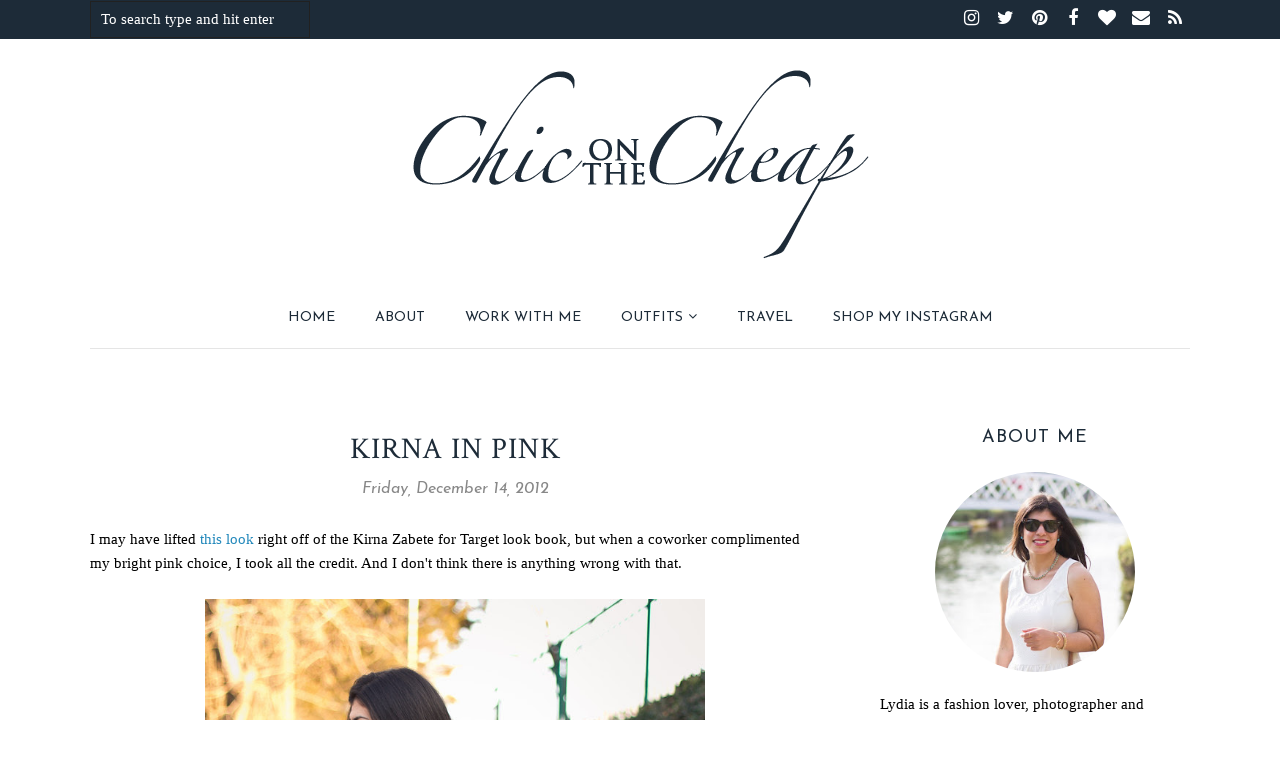

--- FILE ---
content_type: text/javascript; charset=UTF-8
request_url: https://www.iamchiconthecheap.com/feeds/posts/summary/?callback=jQuery1120018946797312675656_1768616115900&category=This+Just+On&max-results=5&alt=json-in-script
body_size: 8173
content:
// API callback
jQuery1120018946797312675656_1768616115900({"version":"1.0","encoding":"UTF-8","feed":{"xmlns":"http://www.w3.org/2005/Atom","xmlns$openSearch":"http://a9.com/-/spec/opensearchrss/1.0/","xmlns$blogger":"http://schemas.google.com/blogger/2008","xmlns$georss":"http://www.georss.org/georss","xmlns$gd":"http://schemas.google.com/g/2005","xmlns$thr":"http://purl.org/syndication/thread/1.0","id":{"$t":"tag:blogger.com,1999:blog-3551650242422472428"},"updated":{"$t":"2026-01-14T06:36:35.750-05:00"},"category":[{"term":"This Just On"},{"term":"weekend style"},{"term":"thrifted"},{"term":"TjMaxx"},{"term":"featured"},{"term":"white"},{"term":"Ray-Ban"},{"term":"summer"},{"term":"spring"},{"term":"Gap"},{"term":"denim"},{"term":"black"},{"term":"leopard"},{"term":"officestyle"},{"term":"Winter"},{"term":"J.Crew"},{"term":"Fall"},{"term":"Dress"},{"term":"old navy"},{"term":"hat"},{"term":"blue"},{"term":"Banana Republic"},{"term":"#printsandpatterns"},{"term":"Polyvore"},{"term":"grey"},{"term":"stripes"},{"term":"Gorjana"},{"term":"Black and White"},{"term":"red"},{"term":"Coach Bag"},{"term":"navy"},{"term":"Floral"},{"term":"Sunglasses"},{"term":"Outerwear"},{"term":"sweater"},{"term":"Boots"},{"term":"Beach"},{"term":"green"},{"term":"brown"},{"term":"blazer"},{"term":"Chloe"},{"term":"Linea Pelle"},{"term":"Loft"},{"term":"HM"},{"term":"leather jacket"},{"term":"Rocksbox"},{"term":"Target"},{"term":"straw bag"},{"term":"Rebecca Minkoff"},{"term":"Ferragamo"},{"term":"plaid"},{"term":"Cold Weather Style"},{"term":"tan"},{"term":"joie"},{"term":"Giveaway"},{"term":"scalloped"},{"term":"travel"},{"term":"Made by Me"},{"term":"budget"},{"term":"maxi"},{"term":"JoJo Loves You"},{"term":"pink"},{"term":"Kate Spade"},{"term":"lace"},{"term":"vintage"},{"term":"Monogram"},{"term":"shorts"},{"term":"shopping trip"},{"term":"Breton Stripes"},{"term":"Etsy"},{"term":"Zara"},{"term":"Hobo The Original"},{"term":"Holiday"},{"term":"Lumo"},{"term":"wish list"},{"term":"Matine"},{"term":"Clare V."},{"term":"dog"},{"term":"ThredUP"},{"term":"coach"},{"term":"Express"},{"term":"AU Rate"},{"term":"Sponsored Post"},{"term":"mint"},{"term":"Connecticut"},{"term":"JCPenney"},{"term":"New Haven"},{"term":"chambray"},{"term":"colored denim"},{"term":"kohl's"},{"term":"mules"},{"term":"Sequins"},{"term":"anchor"},{"term":"pearls"},{"term":"rust"},{"term":"scarf"},{"term":"nautical"},{"term":"Ann Taylor"},{"term":"CC Skye"},{"term":"christmas"},{"term":"coat"},{"term":"sandals"},{"term":"Product Review"},{"term":"Blogger Meetup"},{"term":"shoes"},{"term":"vest"},{"term":"California"},{"term":"Daniel Wellington"},{"term":"Maxi Skirt"},{"term":"Mejuri"},{"term":"cardigan"},{"term":"Bamboo Half Moon Bag"},{"term":"Shopbop"},{"term":"Wallis"},{"term":"yellow"},{"term":"Naturalizer"},{"term":"Trench Coat"},{"term":"print mix"},{"term":"Style Challenge"},{"term":"Vionic"},{"term":"silver"},{"term":"Danse Lente"},{"term":"photography"},{"term":"purple"},{"term":"under $50"},{"term":"Forever 21"},{"term":"Madewell"},{"term":"cherry blossoms"},{"term":"orange"},{"term":"tights"},{"term":"Over the Knee Boots"},{"term":"fur"},{"term":"hexagon"},{"term":"Little Black Dress"},{"term":"snow"},{"term":"mustard"},{"term":"Cabi"},{"term":"Linger Rose"},{"term":"Watch"},{"term":"gift guide"},{"term":"Anthropologie"},{"term":"Little White Dress"},{"term":"Urban Outfitters"},{"term":"fur vest"},{"term":"velvet"},{"term":"#luckymag"},{"term":"London Fog"},{"term":"London Times"},{"term":"Trainers"},{"term":"Trask"},{"term":"converse"},{"term":"culottes"},{"term":"fringe"},{"term":"studs"},{"term":"Everybody Everywear"},{"term":"New York City"},{"term":"Peaks of the Week"},{"term":"cherry sandal"},{"term":"ikat"},{"term":"Cole Haan"},{"term":"Hobie"},{"term":"Julie Vos"},{"term":"Marrin Costello"},{"term":"Vintanthromodern"},{"term":"White Denim in the Winter"},{"term":"chevron"},{"term":"eyelet"},{"term":"Belcho"},{"term":"Color Block"},{"term":"Jeans"},{"term":"Kendra Scott"},{"term":"Roundabout"},{"term":"fur coat"},{"term":"layering"},{"term":"neon"},{"term":"Birthday"},{"term":"Los Angeles"},{"term":"Off the shoulder"},{"term":"Serendipity \u0026 Grace"},{"term":"valentines day"},{"term":"Avon"},{"term":"Instant Crush"},{"term":"Lucky Brand"},{"term":"Starfish"},{"term":"Thoughts"},{"term":"Uncommon Goods"},{"term":"awarded"},{"term":"Graphic Tee"},{"term":"Outfit Under $100"},{"term":"Piperlime"},{"term":"gloves"},{"term":"velvet blazer"},{"term":"Bodysuit"},{"term":"Gold Jerry Gold"},{"term":"LydellNYC"},{"term":"Swap"},{"term":"antlers"},{"term":"instagram"},{"term":"neutrals"},{"term":"sale"},{"term":"Athleta"},{"term":"Grand Avenue"},{"term":"Inspriation"},{"term":"JACHS"},{"term":"ONA"},{"term":"Sicky"},{"term":"South Moon Under"},{"term":"Twelve things I love about Christmas"},{"term":"blush"},{"term":"eShakti"},{"term":"loafers"},{"term":"pineapple"},{"term":"scalloped shorts"},{"term":"Boston"},{"term":"Explore CT"},{"term":"Max Jeans"},{"term":"Party Style"},{"term":"The Haven Collective"},{"term":"animal print"},{"term":"big buddha"},{"term":"bucket bag"},{"term":"capsule wardrobe"},{"term":"gingham"},{"term":"jewelry"},{"term":"turquoise"},{"term":"Food and Drink"},{"term":"Mango"},{"term":"No Repeats Challenge"},{"term":"Thanksgiving"},{"term":"Under Armour"},{"term":"cashmere"},{"term":"crop top"},{"term":"ebay"},{"term":"flower"},{"term":"home"},{"term":"jumpsuit"},{"term":"polka dot"},{"term":"stormy sea"},{"term":"Camera Bag"},{"term":"End of year wrap up"},{"term":"Franco Sarto"},{"term":"Free People"},{"term":"Loeffler Randall"},{"term":"Marleylilly"},{"term":"steve madden"},{"term":"teddy coat"},{"term":"Beauty"},{"term":"Happy Birthday Blog"},{"term":"Italy"},{"term":"Soak"},{"term":"Springbok Clutch"},{"term":"West Hartford"},{"term":"choies"},{"term":"handbag"},{"term":"j crew"},{"term":"joggers"},{"term":"obsession"},{"term":"recipe"},{"term":"resolution"},{"term":"C.Wonder"},{"term":"CT Bloggers Collective"},{"term":"Character Style"},{"term":"Consignment Originals"},{"term":"Florida"},{"term":"Lucky Mag"},{"term":"Pajar"},{"term":"Shoes of Prey"},{"term":"Styling experiment"},{"term":"paisley"},{"term":"party"},{"term":"printed"},{"term":"suede"},{"term":"waist bag"},{"term":"Aerosoles"},{"term":"American Eagle"},{"term":"Coastal"},{"term":"Cooking"},{"term":"Crown Jewelry"},{"term":"DIY"},{"term":"French Connection"},{"term":"His and Hers"},{"term":"Ily Couture"},{"term":"JD Sports"},{"term":"Midi"},{"term":"Soldous"},{"term":"Yellow Week"},{"term":"date night"},{"term":"fashion"},{"term":"flared denim"},{"term":"frye"},{"term":"guest post"},{"term":"iPhone gloves"},{"term":"macrame bag"},{"term":"motorcycle jacket"},{"term":"Boscov's"},{"term":"Clinton Crossing"},{"term":"Dorothy Perkins"},{"term":"House of Harlow"},{"term":"JORD"},{"term":"Lilly Pulitzer"},{"term":"Miami"},{"term":"Rainbow tights week"},{"term":"SAS Footwear"},{"term":"Sunflower Field"},{"term":"Venice"},{"term":"Warby Parker"},{"term":"Wedding"},{"term":"black friday"},{"term":"cha cha"},{"term":"cheetah skirt"},{"term":"coffee"},{"term":"iphone"},{"term":"makeup"},{"term":"oh...deer"},{"term":"sailboat"},{"term":"statement necklace"},{"term":"tagged"},{"term":"teal"},{"term":"#tomboystyle"},{"term":"365Hangers"},{"term":"Branford"},{"term":"Burn Notice"},{"term":"CSN Stores"},{"term":"Dooney \u0026 Burke"},{"term":"Dryel"},{"term":"Easter"},{"term":"Glitter Bootie"},{"term":"Leather Honey"},{"term":"Macys"},{"term":"Mott and Bow"},{"term":"Rothys"},{"term":"SmartBuyGlasses"},{"term":"Washington D.C."},{"term":"beret"},{"term":"black velvet blazer"},{"term":"creme de la creme"},{"term":"dogs"},{"term":"necklace"},{"term":"pastel"},{"term":"poll"},{"term":"rain boots"},{"term":"rainy day style"},{"term":"scalloped blazer"},{"term":"seafoam"},{"term":"sweater dress"},{"term":"swimsuit"},{"term":"#showusyourlucky"},{"term":"Accessory Mercado"},{"term":"Cavernous Jewelry Box"},{"term":"Clever Girls"},{"term":"Duffel Coat"},{"term":"East \u0026 Lo"},{"term":"Front Row Shop"},{"term":"Fur Hood"},{"term":"Hobbs"},{"term":"Honey Bee"},{"term":"Italic"},{"term":"Jolly Chic"},{"term":"Kayu"},{"term":"Kimono"},{"term":"Lucky FABB"},{"term":"Menswear"},{"term":"Mother's Day"},{"term":"NYFW"},{"term":"Nectar"},{"term":"Puma"},{"term":"Rachel Comey"},{"term":"Shop Small"},{"term":"Shower"},{"term":"Skip 'n Whistle"},{"term":"Splendid"},{"term":"Topshop"},{"term":"What's in my bag"},{"term":"Zinke"},{"term":"aldo"},{"term":"amazon"},{"term":"brandbacker"},{"term":"camera"},{"term":"cleaning out my closet"},{"term":"color of the year"},{"term":"croco"},{"term":"desigual"},{"term":"fraas"},{"term":"hair"},{"term":"monchrome"},{"term":"pinterest"},{"term":"raffia"},{"term":"simply vera"},{"term":"under $100"},{"term":"would you wear"},{"term":"4th of July"},{"term":"Abercrombie"},{"term":"Aquatalia"},{"term":"Bohemian"},{"term":"Brand Ambassador"},{"term":"Card Exchange"},{"term":"Color Block Dress"},{"term":"Fotor"},{"term":"French Wardrobe Challenge"},{"term":"Groupon"},{"term":"Halloween"},{"term":"Hello Cheeseburger"},{"term":"How-To"},{"term":"I Hate Bugs"},{"term":"I Love Jewelry"},{"term":"Irregular Choice"},{"term":"Jeffrey Campbell"},{"term":"Joules"},{"term":"Lack of Color"},{"term":"Lake Garda"},{"term":"Lavender Pond Farm"},{"term":"Look Book"},{"term":"Lord \u0026 Taylor"},{"term":"Loving Lemons"},{"term":"Marijane Boutique"},{"term":"Mi Pac"},{"term":"Mint Julep"},{"term":"Mystic"},{"term":"Orthaheel"},{"term":"Rellery"},{"term":"San Francisco"},{"term":"Shabby Apple"},{"term":"Splender"},{"term":"Surfdome"},{"term":"Tailor and Stylist"},{"term":"Tanger Outlets"},{"term":"Tory Burch"},{"term":"Tropical"},{"term":"Whiting and Davis"},{"term":"accessories"},{"term":"apartment"},{"term":"beaded"},{"term":"bloomsberry"},{"term":"cheesecake"},{"term":"cocktail"},{"term":"earrings"},{"term":"ffVIII"},{"term":"hair cut"},{"term":"hair straightener"},{"term":"interview"},{"term":"leggings"},{"term":"lingerie"},{"term":"orchid boutique"},{"term":"pay it forward"},{"term":"ruffles"},{"term":"skort"},{"term":"socks"},{"term":"stars"},{"term":"trendy"},{"term":"wallet"},{"term":"wanderlust"},{"term":"wide width"},{"term":"workout"},{"term":"#AthletaGWCH"},{"term":"#PowerOfShe"},{"term":"#Sisterhood"},{"term":"1000"},{"term":"Abslout Elyx"},{"term":"April 1st"},{"term":"Big Sur"},{"term":"Bike Ride"},{"term":"Boutikey"},{"term":"Brunch"},{"term":"Business Cards"},{"term":"Chinese Laundry"},{"term":"Chuck"},{"term":"Day to Night"},{"term":"Divissima"},{"term":"Dodo Bar Or"},{"term":"Dove"},{"term":"Dressbarn"},{"term":"Elegantees"},{"term":"Elizabeth Arden"},{"term":"Emerald"},{"term":"Endless"},{"term":"Evian"},{"term":"Extreme Cheapskates"},{"term":"Fashion Beauty Friend Friday"},{"term":"Florence"},{"term":"Foxwoods"},{"term":"Fragments Jewelry"},{"term":"GiftCardRescue.com"},{"term":"H\u0026R Block"},{"term":"Hair Dryer"},{"term":"Hana"},{"term":"Head and Shoulders"},{"term":"Hostess"},{"term":"Ice Skating"},{"term":"In search of"},{"term":"Isa Tapia"},{"term":"JavoEdge"},{"term":"Kika"},{"term":"La Fille D'or"},{"term":"Las Vegas"},{"term":"LeSportSac"},{"term":"Lou \u0026 Grey"},{"term":"LuShae"},{"term":"Luken \u0026 Co."},{"term":"MOO"},{"term":"Marc Fisher"},{"term":"Milly"},{"term":"Mustache Gloves"},{"term":"MyNameNecklace"},{"term":"NYandCo."},{"term":"Naughty Monkey"},{"term":"New Balance"},{"term":"New Domain"},{"term":"Not Rated"},{"term":"Obiqo"},{"term":"Octer"},{"term":"Odeon"},{"term":"Orient Watches"},{"term":"Paper Doll Project"},{"term":"Passion Pit"},{"term":"Perricone"},{"term":"Preppy"},{"term":"Pura Vida"},{"term":"Reader Request"},{"term":"Rebecca Taylor"},{"term":"Red Bee"},{"term":"Red Door"},{"term":"RedEnvelope"},{"term":"RetailMeNot"},{"term":"Rome"},{"term":"RugKnots"},{"term":"San Diego"},{"term":"Shari's Berries"},{"term":"ShopAtHome"},{"term":"Shoptagr"},{"term":"Shopular"},{"term":"Signazon"},{"term":"Slippers"},{"term":"Smile Brilliant"},{"term":"SomruS"},{"term":"Spa"},{"term":"St. Patrick's Day"},{"term":"Stackable Rings"},{"term":"Stacking Rings"},{"term":"Stewart\/Stand"},{"term":"Style Swap"},{"term":"Swarovski"},{"term":"TLC"},{"term":"Television"},{"term":"The Shelf"},{"term":"Tobi"},{"term":"Vaseline"},{"term":"Verona"},{"term":"Victoria's Secret"},{"term":"Watch Hill"},{"term":"Westfield"},{"term":"Yahoo! Style"},{"term":"Yuzefi"},{"term":"acne"},{"term":"biscotti"},{"term":"blog tips"},{"term":"cake"},{"term":"canvas print"},{"term":"chocolate"},{"term":"circle bag"},{"term":"curling iron"},{"term":"cyber monday"},{"term":"discount diving"},{"term":"dune london"},{"term":"fitness"},{"term":"flickr"},{"term":"fudge"},{"term":"help"},{"term":"hipstamatic"},{"term":"marsala"},{"term":"metallic"},{"term":"misikko"},{"term":"nordstrom"},{"term":"oNecklace"},{"term":"palm print"},{"term":"perfume"},{"term":"poetic license"},{"term":"poncho"},{"term":"pumps"},{"term":"romper"},{"term":"squall"},{"term":"statement earrings"},{"term":"strawberry shortcake"},{"term":"street style"},{"term":"surprise gift ball"},{"term":"zebra"}],"title":{"type":"text","$t":"Chic on the Cheap | Connecticut based style blogger on a budget, by Lydia Abate"},"subtitle":{"type":"html","$t":"A Connecticut based fashion blogger on a budget.\nBy Lydia Abate"},"link":[{"rel":"http://schemas.google.com/g/2005#feed","type":"application/atom+xml","href":"https:\/\/www.iamchiconthecheap.com\/feeds\/posts\/summary"},{"rel":"self","type":"application/atom+xml","href":"https:\/\/www.blogger.com\/feeds\/3551650242422472428\/posts\/summary?alt=json-in-script\u0026max-results=5\u0026category=This+Just+On"},{"rel":"alternate","type":"text/html","href":"https:\/\/www.iamchiconthecheap.com\/search\/label\/This%20Just%20On"},{"rel":"hub","href":"http://pubsubhubbub.appspot.com/"},{"rel":"next","type":"application/atom+xml","href":"https:\/\/www.blogger.com\/feeds\/3551650242422472428\/posts\/summary?alt=json-in-script\u0026start-index=6\u0026max-results=5\u0026category=This+Just+On"}],"author":[{"name":{"$t":"LyddieGal"},"uri":{"$t":"http:\/\/www.blogger.com\/profile\/01604790644999494872"},"email":{"$t":"noreply@blogger.com"},"gd$image":{"rel":"http://schemas.google.com/g/2005#thumbnail","width":"32","height":"32","src":"\/\/blogger.googleusercontent.com\/img\/b\/R29vZ2xl\/AVvXsEgv7LkS0ETf2joHFcollC3VjzCMBKBBAWLMA1VZUIhN2nRCzuJv9NPMJ4hFACjTExesKSa2c3n-lt40H3k6K14p4LDdC0JoUlFrrQVLFF9RkYchT5RnJBsiWPJTRHDMQg0\/s220\/27306396324_e4dcad753f_k+%281%29.jpg"}}],"generator":{"version":"7.00","uri":"http://www.blogger.com","$t":"Blogger"},"openSearch$totalResults":{"$t":"1859"},"openSearch$startIndex":{"$t":"1"},"openSearch$itemsPerPage":{"$t":"5"},"entry":[{"id":{"$t":"tag:blogger.com,1999:blog-3551650242422472428.post-1189371929091683790"},"published":{"$t":"2021-08-16T13:59:00.000-04:00"},"updated":{"$t":"2021-08-16T13:59:21.310-04:00"},"category":[{"scheme":"http://www.blogger.com/atom/ns#","term":"Boston"},{"scheme":"http://www.blogger.com/atom/ns#","term":"Connecticut"},{"scheme":"http://www.blogger.com/atom/ns#","term":"Dress"},{"scheme":"http://www.blogger.com/atom/ns#","term":"leopard"},{"scheme":"http://www.blogger.com/atom/ns#","term":"Luken \u0026 Co."},{"scheme":"http://www.blogger.com/atom/ns#","term":"Ray-Ban"},{"scheme":"http://www.blogger.com/atom/ns#","term":"Shop Small"},{"scheme":"http://www.blogger.com/atom/ns#","term":"summer"},{"scheme":"http://www.blogger.com/atom/ns#","term":"Target"},{"scheme":"http://www.blogger.com/atom/ns#","term":"This Just On"},{"scheme":"http://www.blogger.com/atom/ns#","term":"TjMaxx"}],"title":{"type":"text","$t":"Shop Small: Luken \u0026 Co."},"summary":{"type":"text","$t":"Today I'm excited to share a new brand, Luken \u0026amp; Co. based out of Norwalk Connecticut. The brand's founder, Francesco Lauri, after working with his family's chain stores throughout the Lazio region of Italy, as well as at top luxury brands, created Luken \u0026amp; Co. about a year ago.\u0026nbsp;The current collection focuses on bags built for everyday life, which provide a feeling of luxury while at "},"link":[{"rel":"replies","type":"application/atom+xml","href":"https:\/\/www.iamchiconthecheap.com\/feeds\/1189371929091683790\/comments\/default","title":"Post Comments"},{"rel":"replies","type":"text/html","href":"https:\/\/www.iamchiconthecheap.com\/2021\/08\/shop-small-luken-co.html#comment-form","title":"8 Comments"},{"rel":"edit","type":"application/atom+xml","href":"https:\/\/www.blogger.com\/feeds\/3551650242422472428\/posts\/default\/1189371929091683790"},{"rel":"self","type":"application/atom+xml","href":"https:\/\/www.blogger.com\/feeds\/3551650242422472428\/posts\/default\/1189371929091683790"},{"rel":"alternate","type":"text/html","href":"https:\/\/www.iamchiconthecheap.com\/2021\/08\/shop-small-luken-co.html","title":"Shop Small: Luken \u0026 Co."}],"author":[{"name":{"$t":"Lydia"},"uri":{"$t":"http:\/\/www.blogger.com\/profile\/07972259580330778711"},"email":{"$t":"noreply@blogger.com"},"gd$image":{"rel":"http://schemas.google.com/g/2005#thumbnail","width":"32","height":"32","src":"\/\/blogger.googleusercontent.com\/img\/b\/R29vZ2xl\/AVvXsEiEpI9GGqWSh2Z0U3rGJ2KB1ffGICCjqbotG1p4KZ95YV7sI2lQ1TIqMIQ4HdUqO0R4HjDB39iVBMlenlNMntRuKQRSjIwh6VYuv4g8trgmix0myLPPTLVw1Qa-5vv8sA\/s113\/blogger+icon.jpg"}}],"media$thumbnail":{"xmlns$media":"http://search.yahoo.com/mrss/","url":"https:\/\/blogger.googleusercontent.com\/img\/b\/R29vZ2xl\/AVvXsEhB8142UQEzEjb5vFhofmmxKNJ4csAg8v9PUL2DPiBcXwfe12e6zTBQQMlAlZDRugS6az8pffVepUKeq65JoD_BM1vKYZh9jpySqW2ay1vqbhzxHhBtXpLfjGMZD7EkyFvKwLw6rFD4vnag\/s72-c\/leopard+swing+dress%252C+raffia+wedges%252C+luken+and+co+camera+bag-3.jpg","height":"72","width":"72"},"thr$total":{"$t":"8"}},{"id":{"$t":"tag:blogger.com,1999:blog-3551650242422472428.post-2704164913731829383"},"published":{"$t":"2021-07-14T11:41:00.000-04:00"},"updated":{"$t":"2021-07-14T11:41:05.461-04:00"},"category":[{"scheme":"http://www.blogger.com/atom/ns#","term":"Banana Republic"},{"scheme":"http://www.blogger.com/atom/ns#","term":"Jeans"},{"scheme":"http://www.blogger.com/atom/ns#","term":"Julie Vos"},{"scheme":"http://www.blogger.com/atom/ns#","term":"Marc Fisher"},{"scheme":"http://www.blogger.com/atom/ns#","term":"navy"},{"scheme":"http://www.blogger.com/atom/ns#","term":"Ray-Ban"},{"scheme":"http://www.blogger.com/atom/ns#","term":"summer"},{"scheme":"http://www.blogger.com/atom/ns#","term":"This Just On"},{"scheme":"http://www.blogger.com/atom/ns#","term":"ThredUP"},{"scheme":"http://www.blogger.com/atom/ns#","term":"thrifted"},{"scheme":"http://www.blogger.com/atom/ns#","term":"weekend style"},{"scheme":"http://www.blogger.com/atom/ns#","term":"white"}],"title":{"type":"text","$t":"The Sun"},"summary":{"type":"text","$t":"It's been a grey and wet July, and I'm feeling robbed of my long summer days. I haven't had a beach day (or beach three hours) yet, nor have I gotten ice cream at 9 p.m. while enjoying the last glimmers of sunset while it's still warm out, or had a picnic at a winery, so I hope the sun returns soon. I hate feeling like I'm missing out on summer.\n\n\n\nThe Rundown\nNavy Off The Shoulder Top Banana "},"link":[{"rel":"replies","type":"application/atom+xml","href":"https:\/\/www.iamchiconthecheap.com\/feeds\/2704164913731829383\/comments\/default","title":"Post Comments"},{"rel":"replies","type":"text/html","href":"https:\/\/www.iamchiconthecheap.com\/2021\/07\/the-sun.html#comment-form","title":"5 Comments"},{"rel":"edit","type":"application/atom+xml","href":"https:\/\/www.blogger.com\/feeds\/3551650242422472428\/posts\/default\/2704164913731829383"},{"rel":"self","type":"application/atom+xml","href":"https:\/\/www.blogger.com\/feeds\/3551650242422472428\/posts\/default\/2704164913731829383"},{"rel":"alternate","type":"text/html","href":"https:\/\/www.iamchiconthecheap.com\/2021\/07\/the-sun.html","title":"The Sun"}],"author":[{"name":{"$t":"Lydia"},"uri":{"$t":"http:\/\/www.blogger.com\/profile\/07972259580330778711"},"email":{"$t":"noreply@blogger.com"},"gd$image":{"rel":"http://schemas.google.com/g/2005#thumbnail","width":"32","height":"32","src":"\/\/blogger.googleusercontent.com\/img\/b\/R29vZ2xl\/AVvXsEiEpI9GGqWSh2Z0U3rGJ2KB1ffGICCjqbotG1p4KZ95YV7sI2lQ1TIqMIQ4HdUqO0R4HjDB39iVBMlenlNMntRuKQRSjIwh6VYuv4g8trgmix0myLPPTLVw1Qa-5vv8sA\/s113\/blogger+icon.jpg"}}],"media$thumbnail":{"xmlns$media":"http://search.yahoo.com/mrss/","url":"https:\/\/blogger.googleusercontent.com\/img\/b\/R29vZ2xl\/AVvXsEjJVKpFVOZ-U1IabY0n6gHRwcuFonJrHSHsZyF517khPYwXiv23Q975LpVsa7msqBat7g6t2XEViOYKlDIXoUfsSFK1jCFDYJgB3zs0g5xhszeGE3S_x3VVfmTCC7RbfG_aNZ1cpvgWYJrB\/s72-c\/DSCF3562.jpg","height":"72","width":"72"},"thr$total":{"$t":"5"}},{"id":{"$t":"tag:blogger.com,1999:blog-3551650242422472428.post-1284354773196020370"},"published":{"$t":"2021-07-05T23:28:00.003-04:00"},"updated":{"$t":"2021-07-05T23:28:36.522-04:00"},"category":[{"scheme":"http://www.blogger.com/atom/ns#","term":"Dress"},{"scheme":"http://www.blogger.com/atom/ns#","term":"joie"},{"scheme":"http://www.blogger.com/atom/ns#","term":"leopard"},{"scheme":"http://www.blogger.com/atom/ns#","term":"Marijane Boutique"},{"scheme":"http://www.blogger.com/atom/ns#","term":"summer"},{"scheme":"http://www.blogger.com/atom/ns#","term":"This Just On"}],"title":{"type":"text","$t":"Borrowed"},"summary":{"type":"text","$t":"You may have noticed I've been enjoying styling some designer bags lately, which has been a perk of working at Marijane Boutique. Of course I'm sad they aren't mine, but maybe having them in close proximity will prove to be the motivation I need to actually start saving for one of my own.This Juliette Jake crocodile wrap clutch made the rounds with the celebrities back in it's heyday of 2010. I "},"link":[{"rel":"replies","type":"application/atom+xml","href":"https:\/\/www.iamchiconthecheap.com\/feeds\/1284354773196020370\/comments\/default","title":"Post Comments"},{"rel":"replies","type":"text/html","href":"https:\/\/www.iamchiconthecheap.com\/2021\/07\/borrowed.html#comment-form","title":"6 Comments"},{"rel":"edit","type":"application/atom+xml","href":"https:\/\/www.blogger.com\/feeds\/3551650242422472428\/posts\/default\/1284354773196020370"},{"rel":"self","type":"application/atom+xml","href":"https:\/\/www.blogger.com\/feeds\/3551650242422472428\/posts\/default\/1284354773196020370"},{"rel":"alternate","type":"text/html","href":"https:\/\/www.iamchiconthecheap.com\/2021\/07\/borrowed.html","title":"Borrowed"}],"author":[{"name":{"$t":"Lydia"},"uri":{"$t":"http:\/\/www.blogger.com\/profile\/07972259580330778711"},"email":{"$t":"noreply@blogger.com"},"gd$image":{"rel":"http://schemas.google.com/g/2005#thumbnail","width":"32","height":"32","src":"\/\/blogger.googleusercontent.com\/img\/b\/R29vZ2xl\/AVvXsEiEpI9GGqWSh2Z0U3rGJ2KB1ffGICCjqbotG1p4KZ95YV7sI2lQ1TIqMIQ4HdUqO0R4HjDB39iVBMlenlNMntRuKQRSjIwh6VYuv4g8trgmix0myLPPTLVw1Qa-5vv8sA\/s113\/blogger+icon.jpg"}}],"media$thumbnail":{"xmlns$media":"http://search.yahoo.com/mrss/","url":"https:\/\/blogger.googleusercontent.com\/img\/b\/R29vZ2xl\/AVvXsEi6oUL4i-rYo06UjCnaRyxnzWCdYUb1YZMZZkmL3KDxeXiaAqCQ33awiCoLquYxomnoGUW2jqeXBYXurMPrguJvhx2VaOo88EbrO2I9mAzHhx2QPm3iZCtjAiQcLGoKeYK8qnGWHVA_FXA\/s72-c\/leopard+print+slip+dress%252C+woven+slide+sandals%252C+Juliette+Jake+reptile+wrap+clutch-1.jpg","height":"72","width":"72"},"thr$total":{"$t":"6"},"georss$featurename":{"$t":"57 Whitfield St #2658, Guilford, CT 06437, USA"},"georss$point":{"$t":"41.2821065 -72.6825369"},"georss$box":{"$t":"12.971872663821152 -107.8387869 69.592340336178836 -37.5262869"}},{"id":{"$t":"tag:blogger.com,1999:blog-3551650242422472428.post-8609279406080528728"},"published":{"$t":"2021-06-29T22:45:00.002-04:00"},"updated":{"$t":"2021-07-13T22:15:16.116-04:00"},"category":[{"scheme":"http://www.blogger.com/atom/ns#","term":"Beach"},{"scheme":"http://www.blogger.com/atom/ns#","term":"blue"},{"scheme":"http://www.blogger.com/atom/ns#","term":"Dress"},{"scheme":"http://www.blogger.com/atom/ns#","term":"Etsy"},{"scheme":"http://www.blogger.com/atom/ns#","term":"HM"},{"scheme":"http://www.blogger.com/atom/ns#","term":"Isa Tapia"},{"scheme":"http://www.blogger.com/atom/ns#","term":"Rebecca Taylor"},{"scheme":"http://www.blogger.com/atom/ns#","term":"summer"},{"scheme":"http://www.blogger.com/atom/ns#","term":"This Just On"},{"scheme":"http://www.blogger.com/atom/ns#","term":"weekend style"}],"title":{"type":"text","$t":"Bounce"},"summary":{"type":"text","$t":"I recently learned about a an amazing organization, 4-CT, which was created in March of 2020 when a group of philanthropists and volunteers sought to fill unmet needs of Connecticut residents being disproportionately affected by the pandemic.\n\nWith the goal of rapidly and effectively delivering relief, 4-CT aligned with the state government to fill in gaps where federal and government aid was "},"link":[{"rel":"replies","type":"application/atom+xml","href":"https:\/\/www.iamchiconthecheap.com\/feeds\/8609279406080528728\/comments\/default","title":"Post Comments"},{"rel":"replies","type":"text/html","href":"https:\/\/www.iamchiconthecheap.com\/2021\/06\/bounce.html#comment-form","title":"2 Comments"},{"rel":"edit","type":"application/atom+xml","href":"https:\/\/www.blogger.com\/feeds\/3551650242422472428\/posts\/default\/8609279406080528728"},{"rel":"self","type":"application/atom+xml","href":"https:\/\/www.blogger.com\/feeds\/3551650242422472428\/posts\/default\/8609279406080528728"},{"rel":"alternate","type":"text/html","href":"https:\/\/www.iamchiconthecheap.com\/2021\/06\/bounce.html","title":"Bounce"}],"author":[{"name":{"$t":"Lydia"},"uri":{"$t":"http:\/\/www.blogger.com\/profile\/07972259580330778711"},"email":{"$t":"noreply@blogger.com"},"gd$image":{"rel":"http://schemas.google.com/g/2005#thumbnail","width":"32","height":"32","src":"\/\/blogger.googleusercontent.com\/img\/b\/R29vZ2xl\/AVvXsEiEpI9GGqWSh2Z0U3rGJ2KB1ffGICCjqbotG1p4KZ95YV7sI2lQ1TIqMIQ4HdUqO0R4HjDB39iVBMlenlNMntRuKQRSjIwh6VYuv4g8trgmix0myLPPTLVw1Qa-5vv8sA\/s113\/blogger+icon.jpg"}}],"media$thumbnail":{"xmlns$media":"http://search.yahoo.com/mrss/","url":"https:\/\/blogger.googleusercontent.com\/img\/b\/R29vZ2xl\/AVvXsEgIDK08gHAhGMWuGFSKRZY99pglRFQzPEbZJfywPNMEi8Sg3eZvBeREL0AyV93yEM5zPRUs2XhhkvjW6y3aNY9DOZkxU6xwAp_NIfW6jtFngqYeDSZmYeki8SDF9_3lP-73iF4a-QeDHlYP\/s72-c\/blue+puff+sleeve+dress%252C+raffia+earrings%252C+4CT-10.jpg","height":"72","width":"72"},"thr$total":{"$t":"2"},"georss$featurename":{"$t":"Branford Point, 4 Harbor St, Branford, CT 06405, USA"},"georss$point":{"$t":"41.260784 -72.8210721"},"georss$box":{"$t":"12.950550163821156 -107.9773221 69.571017836178839 -37.664822099999995"}},{"id":{"$t":"tag:blogger.com,1999:blog-3551650242422472428.post-6259884456661600925"},"published":{"$t":"2021-06-17T16:06:00.002-04:00"},"updated":{"$t":"2021-07-19T17:55:21.853-04:00"},"category":[{"scheme":"http://www.blogger.com/atom/ns#","term":"AU Rate"},{"scheme":"http://www.blogger.com/atom/ns#","term":"dune london"},{"scheme":"http://www.blogger.com/atom/ns#","term":"featured"},{"scheme":"http://www.blogger.com/atom/ns#","term":"J.Crew"},{"scheme":"http://www.blogger.com/atom/ns#","term":"Little White Dress"},{"scheme":"http://www.blogger.com/atom/ns#","term":"nordstrom"},{"scheme":"http://www.blogger.com/atom/ns#","term":"raffia"},{"scheme":"http://www.blogger.com/atom/ns#","term":"statement earrings"},{"scheme":"http://www.blogger.com/atom/ns#","term":"straw bag"},{"scheme":"http://www.blogger.com/atom/ns#","term":"summer"},{"scheme":"http://www.blogger.com/atom/ns#","term":"This Just On"},{"scheme":"http://www.blogger.com/atom/ns#","term":"weekend style"}],"title":{"type":"text","$t":"Summer Uniform"},"summary":{"type":"text","$t":"Little white dresses and basket bags are the sum of my summer essentials. Though I thought I might try out some statement earrings and embrace having my hair pulled back more, which, in the summer, is where I want it. \n\n\nIt's Mid June and I'm already worried that the summer is going to go by too fast. I know, no sense in worring. \n\n\nThe Rundown\nWhite Wrap Dress Nordstrom similar\nRaffia Heels \""},"link":[{"rel":"replies","type":"application/atom+xml","href":"https:\/\/www.iamchiconthecheap.com\/feeds\/6259884456661600925\/comments\/default","title":"Post Comments"},{"rel":"replies","type":"text/html","href":"https:\/\/www.iamchiconthecheap.com\/2021\/06\/summer-uniform.html#comment-form","title":"4 Comments"},{"rel":"edit","type":"application/atom+xml","href":"https:\/\/www.blogger.com\/feeds\/3551650242422472428\/posts\/default\/6259884456661600925"},{"rel":"self","type":"application/atom+xml","href":"https:\/\/www.blogger.com\/feeds\/3551650242422472428\/posts\/default\/6259884456661600925"},{"rel":"alternate","type":"text/html","href":"https:\/\/www.iamchiconthecheap.com\/2021\/06\/summer-uniform.html","title":"Summer Uniform"}],"author":[{"name":{"$t":"Lydia"},"uri":{"$t":"http:\/\/www.blogger.com\/profile\/07972259580330778711"},"email":{"$t":"noreply@blogger.com"},"gd$image":{"rel":"http://schemas.google.com/g/2005#thumbnail","width":"32","height":"32","src":"\/\/blogger.googleusercontent.com\/img\/b\/R29vZ2xl\/AVvXsEiEpI9GGqWSh2Z0U3rGJ2KB1ffGICCjqbotG1p4KZ95YV7sI2lQ1TIqMIQ4HdUqO0R4HjDB39iVBMlenlNMntRuKQRSjIwh6VYuv4g8trgmix0myLPPTLVw1Qa-5vv8sA\/s113\/blogger+icon.jpg"}}],"media$thumbnail":{"xmlns$media":"http://search.yahoo.com/mrss/","url":"https:\/\/blogger.googleusercontent.com\/img\/b\/R29vZ2xl\/AVvXsEjOBH68Vck_J6mT3XA1UsbuQ_NcIScwJd1e0K_8OevEmeuU12FBeTmEvbz22WB7cUm5dJ52uTKgL2HYRh_HYBCe12QokNU2NBrsK5oEqQ4EZNRgTmEgb7k_x3JWjKRX0SFIKO2JXG5tzzp0\/s72-c\/little+white+wrap+dress%252C+raffia+basket+bag%252C+raffia+heels-7.jpg","height":"72","width":"72"},"thr$total":{"$t":"4"},"georss$featurename":{"$t":"New Haven, CT, USA"},"georss$point":{"$t":"41.308274 -72.9278835"},"georss$box":{"$t":"15.18382916870361 -108.0841335 67.432718831296384 -37.771633499999993"}}]}});

--- FILE ---
content_type: text/javascript; charset=UTF-8
request_url: https://www.iamchiconthecheap.com/feeds/posts/summary/?callback=jQuery1120018946797312675656_1768616115898&category=Fall&max-results=5&alt=json-in-script
body_size: 7857
content:
// API callback
jQuery1120018946797312675656_1768616115898({"version":"1.0","encoding":"UTF-8","feed":{"xmlns":"http://www.w3.org/2005/Atom","xmlns$openSearch":"http://a9.com/-/spec/opensearchrss/1.0/","xmlns$blogger":"http://schemas.google.com/blogger/2008","xmlns$georss":"http://www.georss.org/georss","xmlns$gd":"http://schemas.google.com/g/2005","xmlns$thr":"http://purl.org/syndication/thread/1.0","id":{"$t":"tag:blogger.com,1999:blog-3551650242422472428"},"updated":{"$t":"2026-01-14T06:36:35.750-05:00"},"category":[{"term":"This Just On"},{"term":"weekend style"},{"term":"thrifted"},{"term":"TjMaxx"},{"term":"featured"},{"term":"white"},{"term":"Ray-Ban"},{"term":"summer"},{"term":"spring"},{"term":"Gap"},{"term":"denim"},{"term":"black"},{"term":"leopard"},{"term":"officestyle"},{"term":"Winter"},{"term":"J.Crew"},{"term":"Fall"},{"term":"Dress"},{"term":"old navy"},{"term":"hat"},{"term":"blue"},{"term":"Banana Republic"},{"term":"#printsandpatterns"},{"term":"Polyvore"},{"term":"grey"},{"term":"stripes"},{"term":"Gorjana"},{"term":"Black and White"},{"term":"red"},{"term":"Coach Bag"},{"term":"navy"},{"term":"Floral"},{"term":"Sunglasses"},{"term":"Outerwear"},{"term":"sweater"},{"term":"Boots"},{"term":"Beach"},{"term":"green"},{"term":"brown"},{"term":"blazer"},{"term":"Chloe"},{"term":"Linea Pelle"},{"term":"Loft"},{"term":"HM"},{"term":"leather jacket"},{"term":"Rocksbox"},{"term":"Target"},{"term":"straw bag"},{"term":"Rebecca Minkoff"},{"term":"Ferragamo"},{"term":"plaid"},{"term":"Cold Weather Style"},{"term":"tan"},{"term":"joie"},{"term":"Giveaway"},{"term":"scalloped"},{"term":"travel"},{"term":"Made by Me"},{"term":"budget"},{"term":"maxi"},{"term":"JoJo Loves You"},{"term":"pink"},{"term":"Kate Spade"},{"term":"lace"},{"term":"vintage"},{"term":"Monogram"},{"term":"shorts"},{"term":"shopping trip"},{"term":"Breton Stripes"},{"term":"Etsy"},{"term":"Zara"},{"term":"Hobo The Original"},{"term":"Holiday"},{"term":"Lumo"},{"term":"wish list"},{"term":"Matine"},{"term":"Clare V."},{"term":"dog"},{"term":"ThredUP"},{"term":"coach"},{"term":"Express"},{"term":"AU Rate"},{"term":"Sponsored Post"},{"term":"mint"},{"term":"Connecticut"},{"term":"JCPenney"},{"term":"New Haven"},{"term":"chambray"},{"term":"colored denim"},{"term":"kohl's"},{"term":"mules"},{"term":"Sequins"},{"term":"anchor"},{"term":"pearls"},{"term":"rust"},{"term":"scarf"},{"term":"nautical"},{"term":"Ann Taylor"},{"term":"CC Skye"},{"term":"christmas"},{"term":"coat"},{"term":"sandals"},{"term":"Product Review"},{"term":"Blogger Meetup"},{"term":"shoes"},{"term":"vest"},{"term":"California"},{"term":"Daniel Wellington"},{"term":"Maxi Skirt"},{"term":"Mejuri"},{"term":"cardigan"},{"term":"Bamboo Half Moon Bag"},{"term":"Shopbop"},{"term":"Wallis"},{"term":"yellow"},{"term":"Naturalizer"},{"term":"Trench Coat"},{"term":"print mix"},{"term":"Style Challenge"},{"term":"Vionic"},{"term":"silver"},{"term":"Danse Lente"},{"term":"photography"},{"term":"purple"},{"term":"under $50"},{"term":"Forever 21"},{"term":"Madewell"},{"term":"cherry blossoms"},{"term":"orange"},{"term":"tights"},{"term":"Over the Knee Boots"},{"term":"fur"},{"term":"hexagon"},{"term":"Little Black Dress"},{"term":"snow"},{"term":"mustard"},{"term":"Cabi"},{"term":"Linger Rose"},{"term":"Watch"},{"term":"gift guide"},{"term":"Anthropologie"},{"term":"Little White Dress"},{"term":"Urban Outfitters"},{"term":"fur vest"},{"term":"velvet"},{"term":"#luckymag"},{"term":"London Fog"},{"term":"London Times"},{"term":"Trainers"},{"term":"Trask"},{"term":"converse"},{"term":"culottes"},{"term":"fringe"},{"term":"studs"},{"term":"Everybody Everywear"},{"term":"New York City"},{"term":"Peaks of the Week"},{"term":"cherry sandal"},{"term":"ikat"},{"term":"Cole Haan"},{"term":"Hobie"},{"term":"Julie Vos"},{"term":"Marrin Costello"},{"term":"Vintanthromodern"},{"term":"White Denim in the Winter"},{"term":"chevron"},{"term":"eyelet"},{"term":"Belcho"},{"term":"Color Block"},{"term":"Jeans"},{"term":"Kendra Scott"},{"term":"Roundabout"},{"term":"fur coat"},{"term":"layering"},{"term":"neon"},{"term":"Birthday"},{"term":"Los Angeles"},{"term":"Off the shoulder"},{"term":"Serendipity \u0026 Grace"},{"term":"valentines day"},{"term":"Avon"},{"term":"Instant Crush"},{"term":"Lucky Brand"},{"term":"Starfish"},{"term":"Thoughts"},{"term":"Uncommon Goods"},{"term":"awarded"},{"term":"Graphic Tee"},{"term":"Outfit Under $100"},{"term":"Piperlime"},{"term":"gloves"},{"term":"velvet blazer"},{"term":"Bodysuit"},{"term":"Gold Jerry Gold"},{"term":"LydellNYC"},{"term":"Swap"},{"term":"antlers"},{"term":"instagram"},{"term":"neutrals"},{"term":"sale"},{"term":"Athleta"},{"term":"Grand Avenue"},{"term":"Inspriation"},{"term":"JACHS"},{"term":"ONA"},{"term":"Sicky"},{"term":"South Moon Under"},{"term":"Twelve things I love about Christmas"},{"term":"blush"},{"term":"eShakti"},{"term":"loafers"},{"term":"pineapple"},{"term":"scalloped shorts"},{"term":"Boston"},{"term":"Explore CT"},{"term":"Max Jeans"},{"term":"Party Style"},{"term":"The Haven Collective"},{"term":"animal print"},{"term":"big buddha"},{"term":"bucket bag"},{"term":"capsule wardrobe"},{"term":"gingham"},{"term":"jewelry"},{"term":"turquoise"},{"term":"Food and Drink"},{"term":"Mango"},{"term":"No Repeats Challenge"},{"term":"Thanksgiving"},{"term":"Under Armour"},{"term":"cashmere"},{"term":"crop top"},{"term":"ebay"},{"term":"flower"},{"term":"home"},{"term":"jumpsuit"},{"term":"polka dot"},{"term":"stormy sea"},{"term":"Camera Bag"},{"term":"End of year wrap up"},{"term":"Franco Sarto"},{"term":"Free People"},{"term":"Loeffler Randall"},{"term":"Marleylilly"},{"term":"steve madden"},{"term":"teddy coat"},{"term":"Beauty"},{"term":"Happy Birthday Blog"},{"term":"Italy"},{"term":"Soak"},{"term":"Springbok Clutch"},{"term":"West Hartford"},{"term":"choies"},{"term":"handbag"},{"term":"j crew"},{"term":"joggers"},{"term":"obsession"},{"term":"recipe"},{"term":"resolution"},{"term":"C.Wonder"},{"term":"CT Bloggers Collective"},{"term":"Character Style"},{"term":"Consignment Originals"},{"term":"Florida"},{"term":"Lucky Mag"},{"term":"Pajar"},{"term":"Shoes of Prey"},{"term":"Styling experiment"},{"term":"paisley"},{"term":"party"},{"term":"printed"},{"term":"suede"},{"term":"waist bag"},{"term":"Aerosoles"},{"term":"American Eagle"},{"term":"Coastal"},{"term":"Cooking"},{"term":"Crown Jewelry"},{"term":"DIY"},{"term":"French Connection"},{"term":"His and Hers"},{"term":"Ily Couture"},{"term":"JD Sports"},{"term":"Midi"},{"term":"Soldous"},{"term":"Yellow Week"},{"term":"date night"},{"term":"fashion"},{"term":"flared denim"},{"term":"frye"},{"term":"guest post"},{"term":"iPhone gloves"},{"term":"macrame bag"},{"term":"motorcycle jacket"},{"term":"Boscov's"},{"term":"Clinton Crossing"},{"term":"Dorothy Perkins"},{"term":"House of Harlow"},{"term":"JORD"},{"term":"Lilly Pulitzer"},{"term":"Miami"},{"term":"Rainbow tights week"},{"term":"SAS Footwear"},{"term":"Sunflower Field"},{"term":"Venice"},{"term":"Warby Parker"},{"term":"Wedding"},{"term":"black friday"},{"term":"cha cha"},{"term":"cheetah skirt"},{"term":"coffee"},{"term":"iphone"},{"term":"makeup"},{"term":"oh...deer"},{"term":"sailboat"},{"term":"statement necklace"},{"term":"tagged"},{"term":"teal"},{"term":"#tomboystyle"},{"term":"365Hangers"},{"term":"Branford"},{"term":"Burn Notice"},{"term":"CSN Stores"},{"term":"Dooney \u0026 Burke"},{"term":"Dryel"},{"term":"Easter"},{"term":"Glitter Bootie"},{"term":"Leather Honey"},{"term":"Macys"},{"term":"Mott and Bow"},{"term":"Rothys"},{"term":"SmartBuyGlasses"},{"term":"Washington D.C."},{"term":"beret"},{"term":"black velvet blazer"},{"term":"creme de la creme"},{"term":"dogs"},{"term":"necklace"},{"term":"pastel"},{"term":"poll"},{"term":"rain boots"},{"term":"rainy day style"},{"term":"scalloped blazer"},{"term":"seafoam"},{"term":"sweater dress"},{"term":"swimsuit"},{"term":"#showusyourlucky"},{"term":"Accessory Mercado"},{"term":"Cavernous Jewelry Box"},{"term":"Clever Girls"},{"term":"Duffel Coat"},{"term":"East \u0026 Lo"},{"term":"Front Row Shop"},{"term":"Fur Hood"},{"term":"Hobbs"},{"term":"Honey Bee"},{"term":"Italic"},{"term":"Jolly Chic"},{"term":"Kayu"},{"term":"Kimono"},{"term":"Lucky FABB"},{"term":"Menswear"},{"term":"Mother's Day"},{"term":"NYFW"},{"term":"Nectar"},{"term":"Puma"},{"term":"Rachel Comey"},{"term":"Shop Small"},{"term":"Shower"},{"term":"Skip 'n Whistle"},{"term":"Splendid"},{"term":"Topshop"},{"term":"What's in my bag"},{"term":"Zinke"},{"term":"aldo"},{"term":"amazon"},{"term":"brandbacker"},{"term":"camera"},{"term":"cleaning out my closet"},{"term":"color of the year"},{"term":"croco"},{"term":"desigual"},{"term":"fraas"},{"term":"hair"},{"term":"monchrome"},{"term":"pinterest"},{"term":"raffia"},{"term":"simply vera"},{"term":"under $100"},{"term":"would you wear"},{"term":"4th of July"},{"term":"Abercrombie"},{"term":"Aquatalia"},{"term":"Bohemian"},{"term":"Brand Ambassador"},{"term":"Card Exchange"},{"term":"Color Block Dress"},{"term":"Fotor"},{"term":"French Wardrobe Challenge"},{"term":"Groupon"},{"term":"Halloween"},{"term":"Hello Cheeseburger"},{"term":"How-To"},{"term":"I Hate Bugs"},{"term":"I Love Jewelry"},{"term":"Irregular Choice"},{"term":"Jeffrey Campbell"},{"term":"Joules"},{"term":"Lack of Color"},{"term":"Lake Garda"},{"term":"Lavender Pond Farm"},{"term":"Look Book"},{"term":"Lord \u0026 Taylor"},{"term":"Loving Lemons"},{"term":"Marijane Boutique"},{"term":"Mi Pac"},{"term":"Mint Julep"},{"term":"Mystic"},{"term":"Orthaheel"},{"term":"Rellery"},{"term":"San Francisco"},{"term":"Shabby Apple"},{"term":"Splender"},{"term":"Surfdome"},{"term":"Tailor and Stylist"},{"term":"Tanger Outlets"},{"term":"Tory Burch"},{"term":"Tropical"},{"term":"Whiting and Davis"},{"term":"accessories"},{"term":"apartment"},{"term":"beaded"},{"term":"bloomsberry"},{"term":"cheesecake"},{"term":"cocktail"},{"term":"earrings"},{"term":"ffVIII"},{"term":"hair cut"},{"term":"hair straightener"},{"term":"interview"},{"term":"leggings"},{"term":"lingerie"},{"term":"orchid boutique"},{"term":"pay it forward"},{"term":"ruffles"},{"term":"skort"},{"term":"socks"},{"term":"stars"},{"term":"trendy"},{"term":"wallet"},{"term":"wanderlust"},{"term":"wide width"},{"term":"workout"},{"term":"#AthletaGWCH"},{"term":"#PowerOfShe"},{"term":"#Sisterhood"},{"term":"1000"},{"term":"Abslout Elyx"},{"term":"April 1st"},{"term":"Big Sur"},{"term":"Bike Ride"},{"term":"Boutikey"},{"term":"Brunch"},{"term":"Business Cards"},{"term":"Chinese Laundry"},{"term":"Chuck"},{"term":"Day to Night"},{"term":"Divissima"},{"term":"Dodo Bar Or"},{"term":"Dove"},{"term":"Dressbarn"},{"term":"Elegantees"},{"term":"Elizabeth Arden"},{"term":"Emerald"},{"term":"Endless"},{"term":"Evian"},{"term":"Extreme Cheapskates"},{"term":"Fashion Beauty Friend Friday"},{"term":"Florence"},{"term":"Foxwoods"},{"term":"Fragments Jewelry"},{"term":"GiftCardRescue.com"},{"term":"H\u0026R Block"},{"term":"Hair Dryer"},{"term":"Hana"},{"term":"Head and Shoulders"},{"term":"Hostess"},{"term":"Ice Skating"},{"term":"In search of"},{"term":"Isa Tapia"},{"term":"JavoEdge"},{"term":"Kika"},{"term":"La Fille D'or"},{"term":"Las Vegas"},{"term":"LeSportSac"},{"term":"Lou \u0026 Grey"},{"term":"LuShae"},{"term":"Luken \u0026 Co."},{"term":"MOO"},{"term":"Marc Fisher"},{"term":"Milly"},{"term":"Mustache Gloves"},{"term":"MyNameNecklace"},{"term":"NYandCo."},{"term":"Naughty Monkey"},{"term":"New Balance"},{"term":"New Domain"},{"term":"Not Rated"},{"term":"Obiqo"},{"term":"Octer"},{"term":"Odeon"},{"term":"Orient Watches"},{"term":"Paper Doll Project"},{"term":"Passion Pit"},{"term":"Perricone"},{"term":"Preppy"},{"term":"Pura Vida"},{"term":"Reader Request"},{"term":"Rebecca Taylor"},{"term":"Red Bee"},{"term":"Red Door"},{"term":"RedEnvelope"},{"term":"RetailMeNot"},{"term":"Rome"},{"term":"RugKnots"},{"term":"San Diego"},{"term":"Shari's Berries"},{"term":"ShopAtHome"},{"term":"Shoptagr"},{"term":"Shopular"},{"term":"Signazon"},{"term":"Slippers"},{"term":"Smile Brilliant"},{"term":"SomruS"},{"term":"Spa"},{"term":"St. Patrick's Day"},{"term":"Stackable Rings"},{"term":"Stacking Rings"},{"term":"Stewart\/Stand"},{"term":"Style Swap"},{"term":"Swarovski"},{"term":"TLC"},{"term":"Television"},{"term":"The Shelf"},{"term":"Tobi"},{"term":"Vaseline"},{"term":"Verona"},{"term":"Victoria's Secret"},{"term":"Watch Hill"},{"term":"Westfield"},{"term":"Yahoo! Style"},{"term":"Yuzefi"},{"term":"acne"},{"term":"biscotti"},{"term":"blog tips"},{"term":"cake"},{"term":"canvas print"},{"term":"chocolate"},{"term":"circle bag"},{"term":"curling iron"},{"term":"cyber monday"},{"term":"discount diving"},{"term":"dune london"},{"term":"fitness"},{"term":"flickr"},{"term":"fudge"},{"term":"help"},{"term":"hipstamatic"},{"term":"marsala"},{"term":"metallic"},{"term":"misikko"},{"term":"nordstrom"},{"term":"oNecklace"},{"term":"palm print"},{"term":"perfume"},{"term":"poetic license"},{"term":"poncho"},{"term":"pumps"},{"term":"romper"},{"term":"squall"},{"term":"statement earrings"},{"term":"strawberry shortcake"},{"term":"street style"},{"term":"surprise gift ball"},{"term":"zebra"}],"title":{"type":"text","$t":"Chic on the Cheap | Connecticut based style blogger on a budget, by Lydia Abate"},"subtitle":{"type":"html","$t":"A Connecticut based fashion blogger on a budget.\nBy Lydia Abate"},"link":[{"rel":"http://schemas.google.com/g/2005#feed","type":"application/atom+xml","href":"https:\/\/www.iamchiconthecheap.com\/feeds\/posts\/summary"},{"rel":"self","type":"application/atom+xml","href":"https:\/\/www.blogger.com\/feeds\/3551650242422472428\/posts\/summary?alt=json-in-script\u0026max-results=5\u0026category=Fall"},{"rel":"alternate","type":"text/html","href":"https:\/\/www.iamchiconthecheap.com\/search\/label\/Fall"},{"rel":"hub","href":"http://pubsubhubbub.appspot.com/"},{"rel":"next","type":"application/atom+xml","href":"https:\/\/www.blogger.com\/feeds\/3551650242422472428\/posts\/summary?alt=json-in-script\u0026start-index=6\u0026max-results=5\u0026category=Fall"}],"author":[{"name":{"$t":"LyddieGal"},"uri":{"$t":"http:\/\/www.blogger.com\/profile\/01604790644999494872"},"email":{"$t":"noreply@blogger.com"},"gd$image":{"rel":"http://schemas.google.com/g/2005#thumbnail","width":"32","height":"32","src":"\/\/blogger.googleusercontent.com\/img\/b\/R29vZ2xl\/AVvXsEgv7LkS0ETf2joHFcollC3VjzCMBKBBAWLMA1VZUIhN2nRCzuJv9NPMJ4hFACjTExesKSa2c3n-lt40H3k6K14p4LDdC0JoUlFrrQVLFF9RkYchT5RnJBsiWPJTRHDMQg0\/s220\/27306396324_e4dcad753f_k+%281%29.jpg"}}],"generator":{"version":"7.00","uri":"http://www.blogger.com","$t":"Blogger"},"openSearch$totalResults":{"$t":"237"},"openSearch$startIndex":{"$t":"1"},"openSearch$itemsPerPage":{"$t":"5"},"entry":[{"id":{"$t":"tag:blogger.com,1999:blog-3551650242422472428.post-4833215427575708577"},"published":{"$t":"2021-02-09T21:03:00.003-05:00"},"updated":{"$t":"2021-02-22T21:15:25.587-05:00"},"category":[{"scheme":"http://www.blogger.com/atom/ns#","term":"Aerosoles"},{"scheme":"http://www.blogger.com/atom/ns#","term":"Fall"},{"scheme":"http://www.blogger.com/atom/ns#","term":"featured"},{"scheme":"http://www.blogger.com/atom/ns#","term":"Ray-Ban"},{"scheme":"http://www.blogger.com/atom/ns#","term":"This Just On"},{"scheme":"http://www.blogger.com/atom/ns#","term":"thrifted"},{"scheme":"http://www.blogger.com/atom/ns#","term":"TjMaxx"},{"scheme":"http://www.blogger.com/atom/ns#","term":"weekend style"},{"scheme":"http://www.blogger.com/atom/ns#","term":"Winter"}],"title":{"type":"text","$t":"Mix of Textures"},"summary":{"type":"text","$t":"On the first day of quarantine, I bought this vintage wool Pendleton coat from a shopgoodwill.com auction. Now, nearly a year later, I'm finally sharing it on the blog. Obviously I wasn't really going anywhere last spring, so it didn't get photographed until the fall, and it only makes sense that photos I took in November are being posted now.I liked the idea of mixing textures for this outfit - "},"link":[{"rel":"replies","type":"application/atom+xml","href":"https:\/\/www.iamchiconthecheap.com\/feeds\/4833215427575708577\/comments\/default","title":"Post Comments"},{"rel":"replies","type":"text/html","href":"https:\/\/www.iamchiconthecheap.com\/2021\/02\/mix-of-textures.html#comment-form","title":"4 Comments"},{"rel":"edit","type":"application/atom+xml","href":"https:\/\/www.blogger.com\/feeds\/3551650242422472428\/posts\/default\/4833215427575708577"},{"rel":"self","type":"application/atom+xml","href":"https:\/\/www.blogger.com\/feeds\/3551650242422472428\/posts\/default\/4833215427575708577"},{"rel":"alternate","type":"text/html","href":"https:\/\/www.iamchiconthecheap.com\/2021\/02\/mix-of-textures.html","title":"Mix of Textures"}],"author":[{"name":{"$t":"Lydia"},"uri":{"$t":"http:\/\/www.blogger.com\/profile\/07972259580330778711"},"email":{"$t":"noreply@blogger.com"},"gd$image":{"rel":"http://schemas.google.com/g/2005#thumbnail","width":"32","height":"32","src":"\/\/blogger.googleusercontent.com\/img\/b\/R29vZ2xl\/AVvXsEiEpI9GGqWSh2Z0U3rGJ2KB1ffGICCjqbotG1p4KZ95YV7sI2lQ1TIqMIQ4HdUqO0R4HjDB39iVBMlenlNMntRuKQRSjIwh6VYuv4g8trgmix0myLPPTLVw1Qa-5vv8sA\/s113\/blogger+icon.jpg"}}],"media$thumbnail":{"xmlns$media":"http://search.yahoo.com/mrss/","url":"https:\/\/blogger.googleusercontent.com\/img\/b\/R29vZ2xl\/AVvXsEjQPqCiGlYxeYi80YbzZ2YTz9cynVTAXFsS_y6vWXAOkUa6EG5Bj0rJbojzDoNzAGSE7lxFi4sDtkQyu41REVfBYyykQdn0ONysZ8TS7EXqj-ungtUnSyX30mSe2EyOcCSUDEy6mtSr7xWE\/s72-c\/camel+coat%252C+white+lace+top%252C+leather+midi+skirt%252C+booties%252C+croc+bag-13.jpg","height":"72","width":"72"},"thr$total":{"$t":"4"}},{"id":{"$t":"tag:blogger.com,1999:blog-3551650242422472428.post-7597164479113670293"},"published":{"$t":"2021-02-08T20:48:00.001-05:00"},"updated":{"$t":"2021-02-22T21:15:08.817-05:00"},"category":[{"scheme":"http://www.blogger.com/atom/ns#","term":"Banana Republic"},{"scheme":"http://www.blogger.com/atom/ns#","term":"brown"},{"scheme":"http://www.blogger.com/atom/ns#","term":"croco"},{"scheme":"http://www.blogger.com/atom/ns#","term":"Fall"},{"scheme":"http://www.blogger.com/atom/ns#","term":"featured"},{"scheme":"http://www.blogger.com/atom/ns#","term":"Floral"},{"scheme":"http://www.blogger.com/atom/ns#","term":"Italic"},{"scheme":"http://www.blogger.com/atom/ns#","term":"New Haven"},{"scheme":"http://www.blogger.com/atom/ns#","term":"Ray-Ban"},{"scheme":"http://www.blogger.com/atom/ns#","term":"This Just On"},{"scheme":"http://www.blogger.com/atom/ns#","term":"thrifted"},{"scheme":"http://www.blogger.com/atom/ns#","term":"TjMaxx"},{"scheme":"http://www.blogger.com/atom/ns#","term":"velvet"},{"scheme":"http://www.blogger.com/atom/ns#","term":"weekend style"}],"title":{"type":"text","$t":"Velvet Bomber"},"summary":{"type":"text","$t":"I've been notably quite in this space, mostly for a lack of anything to say, and I'm still trying to get through posting photos taken back in November.\u0026nbsp;\u0026nbsp;\u0026nbsp;Life has gotten smaller this last year, in every possible way, and rather than trying to fight it by staying virtually connected to friends, family, workout buddies, and fellow bloggers, I've let myself become even more distant "},"link":[{"rel":"replies","type":"application/atom+xml","href":"https:\/\/www.iamchiconthecheap.com\/feeds\/7597164479113670293\/comments\/default","title":"Post Comments"},{"rel":"replies","type":"text/html","href":"https:\/\/www.iamchiconthecheap.com\/2021\/02\/velvet-bomber.html#comment-form","title":"4 Comments"},{"rel":"edit","type":"application/atom+xml","href":"https:\/\/www.blogger.com\/feeds\/3551650242422472428\/posts\/default\/7597164479113670293"},{"rel":"self","type":"application/atom+xml","href":"https:\/\/www.blogger.com\/feeds\/3551650242422472428\/posts\/default\/7597164479113670293"},{"rel":"alternate","type":"text/html","href":"https:\/\/www.iamchiconthecheap.com\/2021\/02\/velvet-bomber.html","title":"Velvet Bomber"}],"author":[{"name":{"$t":"Lydia"},"uri":{"$t":"http:\/\/www.blogger.com\/profile\/07972259580330778711"},"email":{"$t":"noreply@blogger.com"},"gd$image":{"rel":"http://schemas.google.com/g/2005#thumbnail","width":"32","height":"32","src":"\/\/blogger.googleusercontent.com\/img\/b\/R29vZ2xl\/AVvXsEiEpI9GGqWSh2Z0U3rGJ2KB1ffGICCjqbotG1p4KZ95YV7sI2lQ1TIqMIQ4HdUqO0R4HjDB39iVBMlenlNMntRuKQRSjIwh6VYuv4g8trgmix0myLPPTLVw1Qa-5vv8sA\/s113\/blogger+icon.jpg"}}],"media$thumbnail":{"xmlns$media":"http://search.yahoo.com/mrss/","url":"https:\/\/blogger.googleusercontent.com\/img\/b\/R29vZ2xl\/AVvXsEjRPuLWyTij0S1d1JVf_hwGyHUIx6lbHCFFOj1Kfy7eg9Gk_ywzhIaaI8lQX4kU0J6w3XTED6uQvIjNnNcBX3l9ochbnYYcOYm-0mN3nbpjb0lQlmFONj2oheOfQwJ67oSeBkAEVEwOHy9B\/s72-c\/DSCF9396.jpg","height":"72","width":"72"},"thr$total":{"$t":"4"},"georss$featurename":{"$t":"New Haven, CT, USA"},"georss$point":{"$t":"41.308274 -72.9278835"},"georss$box":{"$t":"12.998040163821152 -108.0841335 69.61850783617885 -37.771633499999993"}},{"id":{"$t":"tag:blogger.com,1999:blog-3551650242422472428.post-8043558312872912571"},"published":{"$t":"2020-12-18T17:45:00.023-05:00"},"updated":{"$t":"2021-01-18T11:54:31.442-05:00"},"category":[{"scheme":"http://www.blogger.com/atom/ns#","term":"Fall"},{"scheme":"http://www.blogger.com/atom/ns#","term":"featured"},{"scheme":"http://www.blogger.com/atom/ns#","term":"Floral"},{"scheme":"http://www.blogger.com/atom/ns#","term":"Gap"},{"scheme":"http://www.blogger.com/atom/ns#","term":"grey"},{"scheme":"http://www.blogger.com/atom/ns#","term":"hat"},{"scheme":"http://www.blogger.com/atom/ns#","term":"Madewell"},{"scheme":"http://www.blogger.com/atom/ns#","term":"New Haven"},{"scheme":"http://www.blogger.com/atom/ns#","term":"Outerwear"},{"scheme":"http://www.blogger.com/atom/ns#","term":"pink"},{"scheme":"http://www.blogger.com/atom/ns#","term":"plaid"},{"scheme":"http://www.blogger.com/atom/ns#","term":"print mix"},{"scheme":"http://www.blogger.com/atom/ns#","term":"This Just On"},{"scheme":"http://www.blogger.com/atom/ns#","term":"thrifted"},{"scheme":"http://www.blogger.com/atom/ns#","term":"TjMaxx"},{"scheme":"http://www.blogger.com/atom/ns#","term":"vintage"},{"scheme":"http://www.blogger.com/atom/ns#","term":"Vintanthromodern"},{"scheme":"http://www.blogger.com/atom/ns#","term":"weekend style"}],"title":{"type":"text","$t":"Pop of Color"},"summary":{"type":"text","$t":"Rarely one to shy away from color, I noticed that my winter wardrobe often tends to skew towards monochromatic. The addition of of this blush pink coat was a sure way to brighten things up, in addition to the mix of prints, patterns and textures, the resulting look is anything but monochrome.\n\nThe Rundown\nSweater Madewell similar \nPlaid Pants Gap similar \nBlush Coat Tahari via TJMaxx\nCroc Pumps "},"link":[{"rel":"replies","type":"application/atom+xml","href":"https:\/\/www.iamchiconthecheap.com\/feeds\/8043558312872912571\/comments\/default","title":"Post Comments"},{"rel":"replies","type":"text/html","href":"https:\/\/www.iamchiconthecheap.com\/2020\/12\/pop-of-color.html#comment-form","title":"1 Comments"},{"rel":"edit","type":"application/atom+xml","href":"https:\/\/www.blogger.com\/feeds\/3551650242422472428\/posts\/default\/8043558312872912571"},{"rel":"self","type":"application/atom+xml","href":"https:\/\/www.blogger.com\/feeds\/3551650242422472428\/posts\/default\/8043558312872912571"},{"rel":"alternate","type":"text/html","href":"https:\/\/www.iamchiconthecheap.com\/2020\/12\/pop-of-color.html","title":"Pop of Color"}],"author":[{"name":{"$t":"Lydia"},"uri":{"$t":"http:\/\/www.blogger.com\/profile\/07972259580330778711"},"email":{"$t":"noreply@blogger.com"},"gd$image":{"rel":"http://schemas.google.com/g/2005#thumbnail","width":"32","height":"32","src":"\/\/blogger.googleusercontent.com\/img\/b\/R29vZ2xl\/AVvXsEiEpI9GGqWSh2Z0U3rGJ2KB1ffGICCjqbotG1p4KZ95YV7sI2lQ1TIqMIQ4HdUqO0R4HjDB39iVBMlenlNMntRuKQRSjIwh6VYuv4g8trgmix0myLPPTLVw1Qa-5vv8sA\/s113\/blogger+icon.jpg"}}],"media$thumbnail":{"xmlns$media":"http://search.yahoo.com/mrss/","url":"https:\/\/blogger.googleusercontent.com\/img\/b\/R29vZ2xl\/AVvXsEhlMESS4cJ6GCGPTXoyUbe7nselnBkYjuUhriMrUyLUGsCFTWa_BF4WVhHPug_f98L45vtDhRpZsqjB9pyVlSWyCemaObF_mGjhrz2rABywg3ksd4a6mMYaqbIx6jRWaf3F8UYs72iqFu3S\/s72-c\/rust+sweater%252C+grey+plaid+pants%252C+pink+wool+coat%252C+hat%252C+vintage+carpet+bag-7.jpg","height":"72","width":"72"},"thr$total":{"$t":"1"}},{"id":{"$t":"tag:blogger.com,1999:blog-3551650242422472428.post-7326068685681394516"},"published":{"$t":"2020-12-16T20:45:00.004-05:00"},"updated":{"$t":"2021-02-09T19:59:24.299-05:00"},"category":[{"scheme":"http://www.blogger.com/atom/ns#","term":"Banana Republic"},{"scheme":"http://www.blogger.com/atom/ns#","term":"brown"},{"scheme":"http://www.blogger.com/atom/ns#","term":"Fall"},{"scheme":"http://www.blogger.com/atom/ns#","term":"featured"},{"scheme":"http://www.blogger.com/atom/ns#","term":"leopard"},{"scheme":"http://www.blogger.com/atom/ns#","term":"Ray-Ban"},{"scheme":"http://www.blogger.com/atom/ns#","term":"This Just On"},{"scheme":"http://www.blogger.com/atom/ns#","term":"TjMaxx"},{"scheme":"http://www.blogger.com/atom/ns#","term":"weekend style"}],"title":{"type":"text","$t":"Spotted Obsession"},"summary":{"type":"text","$t":"When I included this leopard dress in my October budget post, I recounted my frustrations with needing to exchange it for a different size, but once everything was finally sorted, I wanted to take this dress out into the world as soon as possible.\u0026nbsp;Did I need another leopard dress in my closet? Of course not! However I just loved the print and the pockets, and the classic cut. (I'm thinking I"},"link":[{"rel":"replies","type":"application/atom+xml","href":"https:\/\/www.iamchiconthecheap.com\/feeds\/7326068685681394516\/comments\/default","title":"Post Comments"},{"rel":"replies","type":"text/html","href":"https:\/\/www.iamchiconthecheap.com\/2020\/12\/spotted-obsession.html#comment-form","title":"15 Comments"},{"rel":"edit","type":"application/atom+xml","href":"https:\/\/www.blogger.com\/feeds\/3551650242422472428\/posts\/default\/7326068685681394516"},{"rel":"self","type":"application/atom+xml","href":"https:\/\/www.blogger.com\/feeds\/3551650242422472428\/posts\/default\/7326068685681394516"},{"rel":"alternate","type":"text/html","href":"https:\/\/www.iamchiconthecheap.com\/2020\/12\/spotted-obsession.html","title":"Spotted Obsession"}],"author":[{"name":{"$t":"Lydia"},"uri":{"$t":"http:\/\/www.blogger.com\/profile\/07972259580330778711"},"email":{"$t":"noreply@blogger.com"},"gd$image":{"rel":"http://schemas.google.com/g/2005#thumbnail","width":"32","height":"32","src":"\/\/blogger.googleusercontent.com\/img\/b\/R29vZ2xl\/AVvXsEiEpI9GGqWSh2Z0U3rGJ2KB1ffGICCjqbotG1p4KZ95YV7sI2lQ1TIqMIQ4HdUqO0R4HjDB39iVBMlenlNMntRuKQRSjIwh6VYuv4g8trgmix0myLPPTLVw1Qa-5vv8sA\/s113\/blogger+icon.jpg"}}],"media$thumbnail":{"xmlns$media":"http://search.yahoo.com/mrss/","url":"https:\/\/blogger.googleusercontent.com\/img\/b\/R29vZ2xl\/AVvXsEjGVrbHogdy3J5znl8pWtMOpinY7kSKFB72fVKoMdxxYFy-8_s7S5JgrSMkvAOFdqRc0ASkbo8I_AeU4kG04aBSZxnmlO1010eK8zJG9vGTy50T4mZqfD8cuHKdGqrHZAHCK5fD7F4Khu3T\/s72-c\/leopard+dress%252C+brown+ribbed+cardigan%252C+woven+toe+cap+slingbacks%252C+cream+croc+purse-4.jpg","height":"72","width":"72"},"thr$total":{"$t":"15"}},{"id":{"$t":"tag:blogger.com,1999:blog-3551650242422472428.post-7886307553523322250"},"published":{"$t":"2020-12-14T11:42:00.004-05:00"},"updated":{"$t":"2021-01-18T11:54:05.733-05:00"},"category":[{"scheme":"http://www.blogger.com/atom/ns#","term":"black"},{"scheme":"http://www.blogger.com/atom/ns#","term":"brown"},{"scheme":"http://www.blogger.com/atom/ns#","term":"Danse Lente"},{"scheme":"http://www.blogger.com/atom/ns#","term":"denim"},{"scheme":"http://www.blogger.com/atom/ns#","term":"Fall"},{"scheme":"http://www.blogger.com/atom/ns#","term":"featured"},{"scheme":"http://www.blogger.com/atom/ns#","term":"Gap"},{"scheme":"http://www.blogger.com/atom/ns#","term":"leopard"},{"scheme":"http://www.blogger.com/atom/ns#","term":"mules"},{"scheme":"http://www.blogger.com/atom/ns#","term":"Ray-Ban"},{"scheme":"http://www.blogger.com/atom/ns#","term":"suede"},{"scheme":"http://www.blogger.com/atom/ns#","term":"This Just On"},{"scheme":"http://www.blogger.com/atom/ns#","term":"TjMaxx"},{"scheme":"http://www.blogger.com/atom/ns#","term":"weekend style"}],"title":{"type":"text","$t":"The Short Days"},"summary":{"type":"text","$t":"Here in the middle of December, daylight hours are at a premium. In the summer at 5 p.m. it would feel like the night was young, and now, if I'm not in my pajamas by 5, I start to get cranky. The sunsets, brilliant as they may be, are brief, and then the question of how one can convince themselves to be productive after the last bit of daylight fades away arises.\u0026nbsp; I don't feel like I can "},"link":[{"rel":"replies","type":"application/atom+xml","href":"https:\/\/www.iamchiconthecheap.com\/feeds\/7886307553523322250\/comments\/default","title":"Post Comments"},{"rel":"replies","type":"text/html","href":"https:\/\/www.iamchiconthecheap.com\/2020\/12\/the-short-days.html#comment-form","title":"17 Comments"},{"rel":"edit","type":"application/atom+xml","href":"https:\/\/www.blogger.com\/feeds\/3551650242422472428\/posts\/default\/7886307553523322250"},{"rel":"self","type":"application/atom+xml","href":"https:\/\/www.blogger.com\/feeds\/3551650242422472428\/posts\/default\/7886307553523322250"},{"rel":"alternate","type":"text/html","href":"https:\/\/www.iamchiconthecheap.com\/2020\/12\/the-short-days.html","title":"The Short Days"}],"author":[{"name":{"$t":"Lydia"},"uri":{"$t":"http:\/\/www.blogger.com\/profile\/07972259580330778711"},"email":{"$t":"noreply@blogger.com"},"gd$image":{"rel":"http://schemas.google.com/g/2005#thumbnail","width":"32","height":"32","src":"\/\/blogger.googleusercontent.com\/img\/b\/R29vZ2xl\/AVvXsEiEpI9GGqWSh2Z0U3rGJ2KB1ffGICCjqbotG1p4KZ95YV7sI2lQ1TIqMIQ4HdUqO0R4HjDB39iVBMlenlNMntRuKQRSjIwh6VYuv4g8trgmix0myLPPTLVw1Qa-5vv8sA\/s113\/blogger+icon.jpg"}}],"media$thumbnail":{"xmlns$media":"http://search.yahoo.com/mrss/","url":"https:\/\/blogger.googleusercontent.com\/img\/b\/R29vZ2xl\/AVvXsEj50UFmog_ERj_Qic-6EKn6m1QvTGd9oqmBVCjnMm2tHgPmkKGbBSw8K4uq82USCVCY9Uqt62tEnGsbhxE7wMeQBcwRYm9sfTL821bhO_lxKXKl2700y2vT5YCJG-mwyIhTIl9CtEYdaqYH\/s72-c\/faux+suede+wide+leg+pants%252C+black+sweater%252C+denim+jacket%252C+leopard+mules-6.jpg","height":"72","width":"72"},"thr$total":{"$t":"17"}}]}});

--- FILE ---
content_type: text/javascript; charset=UTF-8
request_url: https://www.iamchiconthecheap.com/feeds/posts/summary/?callback=jQuery1120018946797312675656_1768616115899&category=Target&max-results=5&alt=json-in-script
body_size: 8020
content:
// API callback
jQuery1120018946797312675656_1768616115899({"version":"1.0","encoding":"UTF-8","feed":{"xmlns":"http://www.w3.org/2005/Atom","xmlns$openSearch":"http://a9.com/-/spec/opensearchrss/1.0/","xmlns$blogger":"http://schemas.google.com/blogger/2008","xmlns$georss":"http://www.georss.org/georss","xmlns$gd":"http://schemas.google.com/g/2005","xmlns$thr":"http://purl.org/syndication/thread/1.0","id":{"$t":"tag:blogger.com,1999:blog-3551650242422472428"},"updated":{"$t":"2026-01-14T06:36:35.750-05:00"},"category":[{"term":"This Just On"},{"term":"weekend style"},{"term":"thrifted"},{"term":"TjMaxx"},{"term":"featured"},{"term":"white"},{"term":"Ray-Ban"},{"term":"summer"},{"term":"spring"},{"term":"Gap"},{"term":"denim"},{"term":"black"},{"term":"leopard"},{"term":"officestyle"},{"term":"Winter"},{"term":"J.Crew"},{"term":"Fall"},{"term":"Dress"},{"term":"old navy"},{"term":"hat"},{"term":"blue"},{"term":"Banana Republic"},{"term":"#printsandpatterns"},{"term":"Polyvore"},{"term":"grey"},{"term":"stripes"},{"term":"Gorjana"},{"term":"Black and White"},{"term":"red"},{"term":"Coach Bag"},{"term":"navy"},{"term":"Floral"},{"term":"Sunglasses"},{"term":"Outerwear"},{"term":"sweater"},{"term":"Boots"},{"term":"Beach"},{"term":"green"},{"term":"brown"},{"term":"blazer"},{"term":"Chloe"},{"term":"Linea Pelle"},{"term":"Loft"},{"term":"HM"},{"term":"leather jacket"},{"term":"Rocksbox"},{"term":"Target"},{"term":"straw bag"},{"term":"Rebecca Minkoff"},{"term":"Ferragamo"},{"term":"plaid"},{"term":"Cold Weather Style"},{"term":"tan"},{"term":"joie"},{"term":"Giveaway"},{"term":"scalloped"},{"term":"travel"},{"term":"Made by Me"},{"term":"budget"},{"term":"maxi"},{"term":"JoJo Loves You"},{"term":"pink"},{"term":"Kate Spade"},{"term":"lace"},{"term":"vintage"},{"term":"Monogram"},{"term":"shorts"},{"term":"shopping trip"},{"term":"Breton Stripes"},{"term":"Etsy"},{"term":"Zara"},{"term":"Hobo The Original"},{"term":"Holiday"},{"term":"Lumo"},{"term":"wish list"},{"term":"Matine"},{"term":"Clare V."},{"term":"dog"},{"term":"ThredUP"},{"term":"coach"},{"term":"Express"},{"term":"AU Rate"},{"term":"Sponsored Post"},{"term":"mint"},{"term":"Connecticut"},{"term":"JCPenney"},{"term":"New Haven"},{"term":"chambray"},{"term":"colored denim"},{"term":"kohl's"},{"term":"mules"},{"term":"Sequins"},{"term":"anchor"},{"term":"pearls"},{"term":"rust"},{"term":"scarf"},{"term":"nautical"},{"term":"Ann Taylor"},{"term":"CC Skye"},{"term":"christmas"},{"term":"coat"},{"term":"sandals"},{"term":"Product Review"},{"term":"Blogger Meetup"},{"term":"shoes"},{"term":"vest"},{"term":"California"},{"term":"Daniel Wellington"},{"term":"Maxi Skirt"},{"term":"Mejuri"},{"term":"cardigan"},{"term":"Bamboo Half Moon Bag"},{"term":"Shopbop"},{"term":"Wallis"},{"term":"yellow"},{"term":"Naturalizer"},{"term":"Trench Coat"},{"term":"print mix"},{"term":"Style Challenge"},{"term":"Vionic"},{"term":"silver"},{"term":"Danse Lente"},{"term":"photography"},{"term":"purple"},{"term":"under $50"},{"term":"Forever 21"},{"term":"Madewell"},{"term":"cherry blossoms"},{"term":"orange"},{"term":"tights"},{"term":"Over the Knee Boots"},{"term":"fur"},{"term":"hexagon"},{"term":"Little Black Dress"},{"term":"snow"},{"term":"mustard"},{"term":"Cabi"},{"term":"Linger Rose"},{"term":"Watch"},{"term":"gift guide"},{"term":"Anthropologie"},{"term":"Little White Dress"},{"term":"Urban Outfitters"},{"term":"fur vest"},{"term":"velvet"},{"term":"#luckymag"},{"term":"London Fog"},{"term":"London Times"},{"term":"Trainers"},{"term":"Trask"},{"term":"converse"},{"term":"culottes"},{"term":"fringe"},{"term":"studs"},{"term":"Everybody Everywear"},{"term":"New York City"},{"term":"Peaks of the Week"},{"term":"cherry sandal"},{"term":"ikat"},{"term":"Cole Haan"},{"term":"Hobie"},{"term":"Julie Vos"},{"term":"Marrin Costello"},{"term":"Vintanthromodern"},{"term":"White Denim in the Winter"},{"term":"chevron"},{"term":"eyelet"},{"term":"Belcho"},{"term":"Color Block"},{"term":"Jeans"},{"term":"Kendra Scott"},{"term":"Roundabout"},{"term":"fur coat"},{"term":"layering"},{"term":"neon"},{"term":"Birthday"},{"term":"Los Angeles"},{"term":"Off the shoulder"},{"term":"Serendipity \u0026 Grace"},{"term":"valentines day"},{"term":"Avon"},{"term":"Instant Crush"},{"term":"Lucky Brand"},{"term":"Starfish"},{"term":"Thoughts"},{"term":"Uncommon Goods"},{"term":"awarded"},{"term":"Graphic Tee"},{"term":"Outfit Under $100"},{"term":"Piperlime"},{"term":"gloves"},{"term":"velvet blazer"},{"term":"Bodysuit"},{"term":"Gold Jerry Gold"},{"term":"LydellNYC"},{"term":"Swap"},{"term":"antlers"},{"term":"instagram"},{"term":"neutrals"},{"term":"sale"},{"term":"Athleta"},{"term":"Grand Avenue"},{"term":"Inspriation"},{"term":"JACHS"},{"term":"ONA"},{"term":"Sicky"},{"term":"South Moon Under"},{"term":"Twelve things I love about Christmas"},{"term":"blush"},{"term":"eShakti"},{"term":"loafers"},{"term":"pineapple"},{"term":"scalloped shorts"},{"term":"Boston"},{"term":"Explore CT"},{"term":"Max Jeans"},{"term":"Party Style"},{"term":"The Haven Collective"},{"term":"animal print"},{"term":"big buddha"},{"term":"bucket bag"},{"term":"capsule wardrobe"},{"term":"gingham"},{"term":"jewelry"},{"term":"turquoise"},{"term":"Food and Drink"},{"term":"Mango"},{"term":"No Repeats Challenge"},{"term":"Thanksgiving"},{"term":"Under Armour"},{"term":"cashmere"},{"term":"crop top"},{"term":"ebay"},{"term":"flower"},{"term":"home"},{"term":"jumpsuit"},{"term":"polka dot"},{"term":"stormy sea"},{"term":"Camera Bag"},{"term":"End of year wrap up"},{"term":"Franco Sarto"},{"term":"Free People"},{"term":"Loeffler Randall"},{"term":"Marleylilly"},{"term":"steve madden"},{"term":"teddy coat"},{"term":"Beauty"},{"term":"Happy Birthday Blog"},{"term":"Italy"},{"term":"Soak"},{"term":"Springbok Clutch"},{"term":"West Hartford"},{"term":"choies"},{"term":"handbag"},{"term":"j crew"},{"term":"joggers"},{"term":"obsession"},{"term":"recipe"},{"term":"resolution"},{"term":"C.Wonder"},{"term":"CT Bloggers Collective"},{"term":"Character Style"},{"term":"Consignment Originals"},{"term":"Florida"},{"term":"Lucky Mag"},{"term":"Pajar"},{"term":"Shoes of Prey"},{"term":"Styling experiment"},{"term":"paisley"},{"term":"party"},{"term":"printed"},{"term":"suede"},{"term":"waist bag"},{"term":"Aerosoles"},{"term":"American Eagle"},{"term":"Coastal"},{"term":"Cooking"},{"term":"Crown Jewelry"},{"term":"DIY"},{"term":"French Connection"},{"term":"His and Hers"},{"term":"Ily Couture"},{"term":"JD Sports"},{"term":"Midi"},{"term":"Soldous"},{"term":"Yellow Week"},{"term":"date night"},{"term":"fashion"},{"term":"flared denim"},{"term":"frye"},{"term":"guest post"},{"term":"iPhone gloves"},{"term":"macrame bag"},{"term":"motorcycle jacket"},{"term":"Boscov's"},{"term":"Clinton Crossing"},{"term":"Dorothy Perkins"},{"term":"House of Harlow"},{"term":"JORD"},{"term":"Lilly Pulitzer"},{"term":"Miami"},{"term":"Rainbow tights week"},{"term":"SAS Footwear"},{"term":"Sunflower Field"},{"term":"Venice"},{"term":"Warby Parker"},{"term":"Wedding"},{"term":"black friday"},{"term":"cha cha"},{"term":"cheetah skirt"},{"term":"coffee"},{"term":"iphone"},{"term":"makeup"},{"term":"oh...deer"},{"term":"sailboat"},{"term":"statement necklace"},{"term":"tagged"},{"term":"teal"},{"term":"#tomboystyle"},{"term":"365Hangers"},{"term":"Branford"},{"term":"Burn Notice"},{"term":"CSN Stores"},{"term":"Dooney \u0026 Burke"},{"term":"Dryel"},{"term":"Easter"},{"term":"Glitter Bootie"},{"term":"Leather Honey"},{"term":"Macys"},{"term":"Mott and Bow"},{"term":"Rothys"},{"term":"SmartBuyGlasses"},{"term":"Washington D.C."},{"term":"beret"},{"term":"black velvet blazer"},{"term":"creme de la creme"},{"term":"dogs"},{"term":"necklace"},{"term":"pastel"},{"term":"poll"},{"term":"rain boots"},{"term":"rainy day style"},{"term":"scalloped blazer"},{"term":"seafoam"},{"term":"sweater dress"},{"term":"swimsuit"},{"term":"#showusyourlucky"},{"term":"Accessory Mercado"},{"term":"Cavernous Jewelry Box"},{"term":"Clever Girls"},{"term":"Duffel Coat"},{"term":"East \u0026 Lo"},{"term":"Front Row Shop"},{"term":"Fur Hood"},{"term":"Hobbs"},{"term":"Honey Bee"},{"term":"Italic"},{"term":"Jolly Chic"},{"term":"Kayu"},{"term":"Kimono"},{"term":"Lucky FABB"},{"term":"Menswear"},{"term":"Mother's Day"},{"term":"NYFW"},{"term":"Nectar"},{"term":"Puma"},{"term":"Rachel Comey"},{"term":"Shop Small"},{"term":"Shower"},{"term":"Skip 'n Whistle"},{"term":"Splendid"},{"term":"Topshop"},{"term":"What's in my bag"},{"term":"Zinke"},{"term":"aldo"},{"term":"amazon"},{"term":"brandbacker"},{"term":"camera"},{"term":"cleaning out my closet"},{"term":"color of the year"},{"term":"croco"},{"term":"desigual"},{"term":"fraas"},{"term":"hair"},{"term":"monchrome"},{"term":"pinterest"},{"term":"raffia"},{"term":"simply vera"},{"term":"under $100"},{"term":"would you wear"},{"term":"4th of July"},{"term":"Abercrombie"},{"term":"Aquatalia"},{"term":"Bohemian"},{"term":"Brand Ambassador"},{"term":"Card Exchange"},{"term":"Color Block Dress"},{"term":"Fotor"},{"term":"French Wardrobe Challenge"},{"term":"Groupon"},{"term":"Halloween"},{"term":"Hello Cheeseburger"},{"term":"How-To"},{"term":"I Hate Bugs"},{"term":"I Love Jewelry"},{"term":"Irregular Choice"},{"term":"Jeffrey Campbell"},{"term":"Joules"},{"term":"Lack of Color"},{"term":"Lake Garda"},{"term":"Lavender Pond Farm"},{"term":"Look Book"},{"term":"Lord \u0026 Taylor"},{"term":"Loving Lemons"},{"term":"Marijane Boutique"},{"term":"Mi Pac"},{"term":"Mint Julep"},{"term":"Mystic"},{"term":"Orthaheel"},{"term":"Rellery"},{"term":"San Francisco"},{"term":"Shabby Apple"},{"term":"Splender"},{"term":"Surfdome"},{"term":"Tailor and Stylist"},{"term":"Tanger Outlets"},{"term":"Tory Burch"},{"term":"Tropical"},{"term":"Whiting and Davis"},{"term":"accessories"},{"term":"apartment"},{"term":"beaded"},{"term":"bloomsberry"},{"term":"cheesecake"},{"term":"cocktail"},{"term":"earrings"},{"term":"ffVIII"},{"term":"hair cut"},{"term":"hair straightener"},{"term":"interview"},{"term":"leggings"},{"term":"lingerie"},{"term":"orchid boutique"},{"term":"pay it forward"},{"term":"ruffles"},{"term":"skort"},{"term":"socks"},{"term":"stars"},{"term":"trendy"},{"term":"wallet"},{"term":"wanderlust"},{"term":"wide width"},{"term":"workout"},{"term":"#AthletaGWCH"},{"term":"#PowerOfShe"},{"term":"#Sisterhood"},{"term":"1000"},{"term":"Abslout Elyx"},{"term":"April 1st"},{"term":"Big Sur"},{"term":"Bike Ride"},{"term":"Boutikey"},{"term":"Brunch"},{"term":"Business Cards"},{"term":"Chinese Laundry"},{"term":"Chuck"},{"term":"Day to Night"},{"term":"Divissima"},{"term":"Dodo Bar Or"},{"term":"Dove"},{"term":"Dressbarn"},{"term":"Elegantees"},{"term":"Elizabeth Arden"},{"term":"Emerald"},{"term":"Endless"},{"term":"Evian"},{"term":"Extreme Cheapskates"},{"term":"Fashion Beauty Friend Friday"},{"term":"Florence"},{"term":"Foxwoods"},{"term":"Fragments Jewelry"},{"term":"GiftCardRescue.com"},{"term":"H\u0026R Block"},{"term":"Hair Dryer"},{"term":"Hana"},{"term":"Head and Shoulders"},{"term":"Hostess"},{"term":"Ice Skating"},{"term":"In search of"},{"term":"Isa Tapia"},{"term":"JavoEdge"},{"term":"Kika"},{"term":"La Fille D'or"},{"term":"Las Vegas"},{"term":"LeSportSac"},{"term":"Lou \u0026 Grey"},{"term":"LuShae"},{"term":"Luken \u0026 Co."},{"term":"MOO"},{"term":"Marc Fisher"},{"term":"Milly"},{"term":"Mustache Gloves"},{"term":"MyNameNecklace"},{"term":"NYandCo."},{"term":"Naughty Monkey"},{"term":"New Balance"},{"term":"New Domain"},{"term":"Not Rated"},{"term":"Obiqo"},{"term":"Octer"},{"term":"Odeon"},{"term":"Orient Watches"},{"term":"Paper Doll Project"},{"term":"Passion Pit"},{"term":"Perricone"},{"term":"Preppy"},{"term":"Pura Vida"},{"term":"Reader Request"},{"term":"Rebecca Taylor"},{"term":"Red Bee"},{"term":"Red Door"},{"term":"RedEnvelope"},{"term":"RetailMeNot"},{"term":"Rome"},{"term":"RugKnots"},{"term":"San Diego"},{"term":"Shari's Berries"},{"term":"ShopAtHome"},{"term":"Shoptagr"},{"term":"Shopular"},{"term":"Signazon"},{"term":"Slippers"},{"term":"Smile Brilliant"},{"term":"SomruS"},{"term":"Spa"},{"term":"St. Patrick's Day"},{"term":"Stackable Rings"},{"term":"Stacking Rings"},{"term":"Stewart\/Stand"},{"term":"Style Swap"},{"term":"Swarovski"},{"term":"TLC"},{"term":"Television"},{"term":"The Shelf"},{"term":"Tobi"},{"term":"Vaseline"},{"term":"Verona"},{"term":"Victoria's Secret"},{"term":"Watch Hill"},{"term":"Westfield"},{"term":"Yahoo! Style"},{"term":"Yuzefi"},{"term":"acne"},{"term":"biscotti"},{"term":"blog tips"},{"term":"cake"},{"term":"canvas print"},{"term":"chocolate"},{"term":"circle bag"},{"term":"curling iron"},{"term":"cyber monday"},{"term":"discount diving"},{"term":"dune london"},{"term":"fitness"},{"term":"flickr"},{"term":"fudge"},{"term":"help"},{"term":"hipstamatic"},{"term":"marsala"},{"term":"metallic"},{"term":"misikko"},{"term":"nordstrom"},{"term":"oNecklace"},{"term":"palm print"},{"term":"perfume"},{"term":"poetic license"},{"term":"poncho"},{"term":"pumps"},{"term":"romper"},{"term":"squall"},{"term":"statement earrings"},{"term":"strawberry shortcake"},{"term":"street style"},{"term":"surprise gift ball"},{"term":"zebra"}],"title":{"type":"text","$t":"Chic on the Cheap | Connecticut based style blogger on a budget, by Lydia Abate"},"subtitle":{"type":"html","$t":"A Connecticut based fashion blogger on a budget.\nBy Lydia Abate"},"link":[{"rel":"http://schemas.google.com/g/2005#feed","type":"application/atom+xml","href":"https:\/\/www.iamchiconthecheap.com\/feeds\/posts\/summary"},{"rel":"self","type":"application/atom+xml","href":"https:\/\/www.blogger.com\/feeds\/3551650242422472428\/posts\/summary?alt=json-in-script\u0026max-results=5\u0026category=Target"},{"rel":"alternate","type":"text/html","href":"https:\/\/www.iamchiconthecheap.com\/search\/label\/Target"},{"rel":"hub","href":"http://pubsubhubbub.appspot.com/"},{"rel":"next","type":"application/atom+xml","href":"https:\/\/www.blogger.com\/feeds\/3551650242422472428\/posts\/summary?alt=json-in-script\u0026start-index=6\u0026max-results=5\u0026category=Target"}],"author":[{"name":{"$t":"LyddieGal"},"uri":{"$t":"http:\/\/www.blogger.com\/profile\/01604790644999494872"},"email":{"$t":"noreply@blogger.com"},"gd$image":{"rel":"http://schemas.google.com/g/2005#thumbnail","width":"32","height":"32","src":"\/\/blogger.googleusercontent.com\/img\/b\/R29vZ2xl\/AVvXsEgv7LkS0ETf2joHFcollC3VjzCMBKBBAWLMA1VZUIhN2nRCzuJv9NPMJ4hFACjTExesKSa2c3n-lt40H3k6K14p4LDdC0JoUlFrrQVLFF9RkYchT5RnJBsiWPJTRHDMQg0\/s220\/27306396324_e4dcad753f_k+%281%29.jpg"}}],"generator":{"version":"7.00","uri":"http://www.blogger.com","$t":"Blogger"},"openSearch$totalResults":{"$t":"85"},"openSearch$startIndex":{"$t":"1"},"openSearch$itemsPerPage":{"$t":"5"},"entry":[{"id":{"$t":"tag:blogger.com,1999:blog-3551650242422472428.post-1189371929091683790"},"published":{"$t":"2021-08-16T13:59:00.000-04:00"},"updated":{"$t":"2021-08-16T13:59:21.310-04:00"},"category":[{"scheme":"http://www.blogger.com/atom/ns#","term":"Boston"},{"scheme":"http://www.blogger.com/atom/ns#","term":"Connecticut"},{"scheme":"http://www.blogger.com/atom/ns#","term":"Dress"},{"scheme":"http://www.blogger.com/atom/ns#","term":"leopard"},{"scheme":"http://www.blogger.com/atom/ns#","term":"Luken \u0026 Co."},{"scheme":"http://www.blogger.com/atom/ns#","term":"Ray-Ban"},{"scheme":"http://www.blogger.com/atom/ns#","term":"Shop Small"},{"scheme":"http://www.blogger.com/atom/ns#","term":"summer"},{"scheme":"http://www.blogger.com/atom/ns#","term":"Target"},{"scheme":"http://www.blogger.com/atom/ns#","term":"This Just On"},{"scheme":"http://www.blogger.com/atom/ns#","term":"TjMaxx"}],"title":{"type":"text","$t":"Shop Small: Luken \u0026 Co."},"summary":{"type":"text","$t":"Today I'm excited to share a new brand, Luken \u0026amp; Co. based out of Norwalk Connecticut. The brand's founder, Francesco Lauri, after working with his family's chain stores throughout the Lazio region of Italy, as well as at top luxury brands, created Luken \u0026amp; Co. about a year ago.\u0026nbsp;The current collection focuses on bags built for everyday life, which provide a feeling of luxury while at "},"link":[{"rel":"replies","type":"application/atom+xml","href":"https:\/\/www.iamchiconthecheap.com\/feeds\/1189371929091683790\/comments\/default","title":"Post Comments"},{"rel":"replies","type":"text/html","href":"https:\/\/www.iamchiconthecheap.com\/2021\/08\/shop-small-luken-co.html#comment-form","title":"8 Comments"},{"rel":"edit","type":"application/atom+xml","href":"https:\/\/www.blogger.com\/feeds\/3551650242422472428\/posts\/default\/1189371929091683790"},{"rel":"self","type":"application/atom+xml","href":"https:\/\/www.blogger.com\/feeds\/3551650242422472428\/posts\/default\/1189371929091683790"},{"rel":"alternate","type":"text/html","href":"https:\/\/www.iamchiconthecheap.com\/2021\/08\/shop-small-luken-co.html","title":"Shop Small: Luken \u0026 Co."}],"author":[{"name":{"$t":"Lydia"},"uri":{"$t":"http:\/\/www.blogger.com\/profile\/07972259580330778711"},"email":{"$t":"noreply@blogger.com"},"gd$image":{"rel":"http://schemas.google.com/g/2005#thumbnail","width":"32","height":"32","src":"\/\/blogger.googleusercontent.com\/img\/b\/R29vZ2xl\/AVvXsEiEpI9GGqWSh2Z0U3rGJ2KB1ffGICCjqbotG1p4KZ95YV7sI2lQ1TIqMIQ4HdUqO0R4HjDB39iVBMlenlNMntRuKQRSjIwh6VYuv4g8trgmix0myLPPTLVw1Qa-5vv8sA\/s113\/blogger+icon.jpg"}}],"media$thumbnail":{"xmlns$media":"http://search.yahoo.com/mrss/","url":"https:\/\/blogger.googleusercontent.com\/img\/b\/R29vZ2xl\/AVvXsEhB8142UQEzEjb5vFhofmmxKNJ4csAg8v9PUL2DPiBcXwfe12e6zTBQQMlAlZDRugS6az8pffVepUKeq65JoD_BM1vKYZh9jpySqW2ay1vqbhzxHhBtXpLfjGMZD7EkyFvKwLw6rFD4vnag\/s72-c\/leopard+swing+dress%252C+raffia+wedges%252C+luken+and+co+camera+bag-3.jpg","height":"72","width":"72"},"thr$total":{"$t":"8"}},{"id":{"$t":"tag:blogger.com,1999:blog-3551650242422472428.post-6255645245952472853"},"published":{"$t":"2020-08-28T13:22:00.007-04:00"},"updated":{"$t":"2020-09-21T21:45:27.325-04:00"},"category":[{"scheme":"http://www.blogger.com/atom/ns#","term":"Banana Republic"},{"scheme":"http://www.blogger.com/atom/ns#","term":"Beach"},{"scheme":"http://www.blogger.com/atom/ns#","term":"Gap"},{"scheme":"http://www.blogger.com/atom/ns#","term":"hat"},{"scheme":"http://www.blogger.com/atom/ns#","term":"J.Crew"},{"scheme":"http://www.blogger.com/atom/ns#","term":"leopard"},{"scheme":"http://www.blogger.com/atom/ns#","term":"Mejuri"},{"scheme":"http://www.blogger.com/atom/ns#","term":"straw bag"},{"scheme":"http://www.blogger.com/atom/ns#","term":"summer"},{"scheme":"http://www.blogger.com/atom/ns#","term":"Target"},{"scheme":"http://www.blogger.com/atom/ns#","term":"weekend style"}],"title":{"type":"text","$t":"End of August"},"summary":{"type":"text","$t":"It's funny, these photos were taken at the end of May and I'm only just now posting them. I've been blogging so little these past few months because I rarely feel as though I have anything to say. I could discuss my OCD shopping habits, though I suspect you would be bored. This space has always been about fashion and my life, but very little life has been occurring.\u0026nbsp;And so, three months "},"link":[{"rel":"replies","type":"application/atom+xml","href":"https:\/\/www.iamchiconthecheap.com\/feeds\/6255645245952472853\/comments\/default","title":"Post Comments"},{"rel":"replies","type":"text/html","href":"https:\/\/www.iamchiconthecheap.com\/2020\/08\/end-of-august.html#comment-form","title":"7 Comments"},{"rel":"edit","type":"application/atom+xml","href":"https:\/\/www.blogger.com\/feeds\/3551650242422472428\/posts\/default\/6255645245952472853"},{"rel":"self","type":"application/atom+xml","href":"https:\/\/www.blogger.com\/feeds\/3551650242422472428\/posts\/default\/6255645245952472853"},{"rel":"alternate","type":"text/html","href":"https:\/\/www.iamchiconthecheap.com\/2020\/08\/end-of-august.html","title":"End of August"}],"author":[{"name":{"$t":"Lydia"},"uri":{"$t":"http:\/\/www.blogger.com\/profile\/07972259580330778711"},"email":{"$t":"noreply@blogger.com"},"gd$image":{"rel":"http://schemas.google.com/g/2005#thumbnail","width":"32","height":"32","src":"\/\/blogger.googleusercontent.com\/img\/b\/R29vZ2xl\/AVvXsEiEpI9GGqWSh2Z0U3rGJ2KB1ffGICCjqbotG1p4KZ95YV7sI2lQ1TIqMIQ4HdUqO0R4HjDB39iVBMlenlNMntRuKQRSjIwh6VYuv4g8trgmix0myLPPTLVw1Qa-5vv8sA\/s113\/blogger+icon.jpg"}}],"media$thumbnail":{"xmlns$media":"http://search.yahoo.com/mrss/","url":"https:\/\/blogger.googleusercontent.com\/img\/b\/R29vZ2xl\/AVvXsEiRtEFmtn0ALWCOzxysKJCQ0ORG_HTpaRTSsSEoy20kfWWABkh7N39KhAE3OByuknhhTIxNl3jt5vM1JcrBv25XdRHrCf-KoIWFiridsfqiRtqtjSh5xlqb6_q3LhGYSQKBO9HbHskpfPJc\/s72-c-d\/leopard+print+swing+dress%252C+light+denim+jacket%252C+white+slides%252C+round+straw+bag%252C+panama+hat-3.jpg","height":"72","width":"72"},"thr$total":{"$t":"7"},"georss$featurename":{"$t":"Branford Point, 4 Harbor St, Branford, CT 06405, USA"},"georss$point":{"$t":"41.2608781 -72.8209336"},"georss$box":{"$t":"12.950644263821154 -107.9771836 69.571111936178852 -37.664683600000004"}},{"id":{"$t":"tag:blogger.com,1999:blog-3551650242422472428.post-1428818338834038119"},"published":{"$t":"2020-03-26T17:40:00.000-04:00"},"updated":{"$t":"2020-04-01T20:17:02.995-04:00"},"category":[{"scheme":"http://www.blogger.com/atom/ns#","term":"Aquatalia"},{"scheme":"http://www.blogger.com/atom/ns#","term":"black"},{"scheme":"http://www.blogger.com/atom/ns#","term":"Boots"},{"scheme":"http://www.blogger.com/atom/ns#","term":"brown"},{"scheme":"http://www.blogger.com/atom/ns#","term":"croco"},{"scheme":"http://www.blogger.com/atom/ns#","term":"Danse Lente"},{"scheme":"http://www.blogger.com/atom/ns#","term":"featured"},{"scheme":"http://www.blogger.com/atom/ns#","term":"Mott and Bow"},{"scheme":"http://www.blogger.com/atom/ns#","term":"Ray-Ban"},{"scheme":"http://www.blogger.com/atom/ns#","term":"Target"},{"scheme":"http://www.blogger.com/atom/ns#","term":"This Just On"},{"scheme":"http://www.blogger.com/atom/ns#","term":"thrifted"},{"scheme":"http://www.blogger.com/atom/ns#","term":"vintage"},{"scheme":"http://www.blogger.com/atom/ns#","term":"weekend style"},{"scheme":"http://www.blogger.com/atom/ns#","term":"Winter"}],"title":{"type":"text","$t":"Ordinary Life"},"summary":{"type":"text","$t":"I can't believe I haven't posted in three weeks, though in my defense, the last two have been a blur with the world turned to panic over the corona virus pandemic. Remember back at the beginning of the month when life was normal and the virus seemed like a problem far, far, away? Apparently just a few miles from me a party was taking place actively spreading the virus in my state.\n\nMy month of "},"link":[{"rel":"replies","type":"application/atom+xml","href":"https:\/\/www.iamchiconthecheap.com\/feeds\/1428818338834038119\/comments\/default","title":"Post Comments"},{"rel":"replies","type":"text/html","href":"https:\/\/www.iamchiconthecheap.com\/2020\/03\/ordinary-life.html#comment-form","title":"7 Comments"},{"rel":"edit","type":"application/atom+xml","href":"https:\/\/www.blogger.com\/feeds\/3551650242422472428\/posts\/default\/1428818338834038119"},{"rel":"self","type":"application/atom+xml","href":"https:\/\/www.blogger.com\/feeds\/3551650242422472428\/posts\/default\/1428818338834038119"},{"rel":"alternate","type":"text/html","href":"https:\/\/www.iamchiconthecheap.com\/2020\/03\/ordinary-life.html","title":"Ordinary Life"}],"author":[{"name":{"$t":"Lydia"},"uri":{"$t":"http:\/\/www.blogger.com\/profile\/07972259580330778711"},"email":{"$t":"noreply@blogger.com"},"gd$image":{"rel":"http://schemas.google.com/g/2005#thumbnail","width":"32","height":"32","src":"\/\/blogger.googleusercontent.com\/img\/b\/R29vZ2xl\/AVvXsEiEpI9GGqWSh2Z0U3rGJ2KB1ffGICCjqbotG1p4KZ95YV7sI2lQ1TIqMIQ4HdUqO0R4HjDB39iVBMlenlNMntRuKQRSjIwh6VYuv4g8trgmix0myLPPTLVw1Qa-5vv8sA\/s113\/blogger+icon.jpg"}}],"media$thumbnail":{"xmlns$media":"http://search.yahoo.com/mrss/","url":"https:\/\/blogger.googleusercontent.com\/img\/b\/R29vZ2xl\/AVvXsEiUym4aDvRqx5hvzFTnwKsf4CePfONJ_d54SWurpYHeFSRRwi5AwVxy1BhuzvU3EvP4usNgzd4sJZJNN0bqE8boExBRL3JBod6PuRa0qIqa_DtZGnMj8682x-utx4_4-qyjAo_3Yj2BAWgm\/s72-c\/brown+bell+sleeve+cardigan%252C+danse+lente+bucket+bag%252C+aquatalia+croc+boots-3.jpg","height":"72","width":"72"},"thr$total":{"$t":"7"}},{"id":{"$t":"tag:blogger.com,1999:blog-3551650242422472428.post-1711527218564997423"},"published":{"$t":"2019-12-27T20:12:00.001-05:00"},"updated":{"$t":"2020-01-16T20:18:50.240-05:00"},"category":[{"scheme":"http://www.blogger.com/atom/ns#","term":"Ann Taylor"},{"scheme":"http://www.blogger.com/atom/ns#","term":"AU Rate"},{"scheme":"http://www.blogger.com/atom/ns#","term":"Banana Republic"},{"scheme":"http://www.blogger.com/atom/ns#","term":"black"},{"scheme":"http://www.blogger.com/atom/ns#","term":"brown"},{"scheme":"http://www.blogger.com/atom/ns#","term":"Connecticut"},{"scheme":"http://www.blogger.com/atom/ns#","term":"featured"},{"scheme":"http://www.blogger.com/atom/ns#","term":"Loeffler Randall"},{"scheme":"http://www.blogger.com/atom/ns#","term":"Ray-Ban"},{"scheme":"http://www.blogger.com/atom/ns#","term":"Target"},{"scheme":"http://www.blogger.com/atom/ns#","term":"This Just On"},{"scheme":"http://www.blogger.com/atom/ns#","term":"weekend style"},{"scheme":"http://www.blogger.com/atom/ns#","term":"Winter"},{"scheme":"http://www.blogger.com/atom/ns#","term":"Zara"}],"title":{"type":"text","$t":"A Culmination of Holiday Shopping"},"summary":{"type":"text","$t":"This year I adhered pretty strictly to the holiday shopping rule of one gift for others, one gift for myself. I feel like the sales were just relentless, both before and after Black Friday, and temptation was everywhere. The biggest splurge being this croc embossed Loeffler Randall bag. When I was in New York with Cee we spotted it in Bloomingdales, and I couldn't stop thinking about it. Then "},"link":[{"rel":"replies","type":"application/atom+xml","href":"https:\/\/www.iamchiconthecheap.com\/feeds\/1711527218564997423\/comments\/default","title":"Post Comments"},{"rel":"replies","type":"text/html","href":"https:\/\/www.iamchiconthecheap.com\/2019\/12\/a-culmination-of-holiday-shopping.html#comment-form","title":"8 Comments"},{"rel":"edit","type":"application/atom+xml","href":"https:\/\/www.blogger.com\/feeds\/3551650242422472428\/posts\/default\/1711527218564997423"},{"rel":"self","type":"application/atom+xml","href":"https:\/\/www.blogger.com\/feeds\/3551650242422472428\/posts\/default\/1711527218564997423"},{"rel":"alternate","type":"text/html","href":"https:\/\/www.iamchiconthecheap.com\/2019\/12\/a-culmination-of-holiday-shopping.html","title":"A Culmination of Holiday Shopping"}],"author":[{"name":{"$t":"Lydia"},"uri":{"$t":"http:\/\/www.blogger.com\/profile\/07972259580330778711"},"email":{"$t":"noreply@blogger.com"},"gd$image":{"rel":"http://schemas.google.com/g/2005#thumbnail","width":"32","height":"32","src":"\/\/blogger.googleusercontent.com\/img\/b\/R29vZ2xl\/AVvXsEiEpI9GGqWSh2Z0U3rGJ2KB1ffGICCjqbotG1p4KZ95YV7sI2lQ1TIqMIQ4HdUqO0R4HjDB39iVBMlenlNMntRuKQRSjIwh6VYuv4g8trgmix0myLPPTLVw1Qa-5vv8sA\/s113\/blogger+icon.jpg"}}],"media$thumbnail":{"xmlns$media":"http://search.yahoo.com/mrss/","url":"https:\/\/blogger.googleusercontent.com\/img\/b\/R29vZ2xl\/AVvXsEiC773vzMSb21xNao4oiHH_r-H1RrfQxpZ71fSzuD234wccLiOvkMPlsz2e6F3rmXDFU9dbZS2_ieUmjQoAqpANdADwZCvGRqvbt_RppbBAS6aZCLxVDX4UOu73fpzyVcRq0AHPYdXuEfCt\/s72-c\/brown+cardigan%252C+giraffe+print+blouse%252C+wide+leg+leather+pants%252C+Loeffler+Randall+croc+bag-4.jpg","height":"72","width":"72"},"thr$total":{"$t":"8"}},{"id":{"$t":"tag:blogger.com,1999:blog-3551650242422472428.post-6068295265970247894"},"published":{"$t":"2019-12-16T10:01:00.002-05:00"},"updated":{"$t":"2020-01-01T22:16:39.196-05:00"},"category":[{"scheme":"http://www.blogger.com/atom/ns#","term":"Ann Taylor"},{"scheme":"http://www.blogger.com/atom/ns#","term":"Boots"},{"scheme":"http://www.blogger.com/atom/ns#","term":"christmas"},{"scheme":"http://www.blogger.com/atom/ns#","term":"Cold Weather Style"},{"scheme":"http://www.blogger.com/atom/ns#","term":"denim"},{"scheme":"http://www.blogger.com/atom/ns#","term":"featured"},{"scheme":"http://www.blogger.com/atom/ns#","term":"iPhone gloves"},{"scheme":"http://www.blogger.com/atom/ns#","term":"J.Crew"},{"scheme":"http://www.blogger.com/atom/ns#","term":"Outerwear"},{"scheme":"http://www.blogger.com/atom/ns#","term":"plaid"},{"scheme":"http://www.blogger.com/atom/ns#","term":"scarf"},{"scheme":"http://www.blogger.com/atom/ns#","term":"snow"},{"scheme":"http://www.blogger.com/atom/ns#","term":"tan"},{"scheme":"http://www.blogger.com/atom/ns#","term":"Target"},{"scheme":"http://www.blogger.com/atom/ns#","term":"This Just On"},{"scheme":"http://www.blogger.com/atom/ns#","term":"thrifted"},{"scheme":"http://www.blogger.com/atom/ns#","term":"white"},{"scheme":"http://www.blogger.com/atom/ns#","term":"Winter"}],"title":{"type":"text","$t":"Belated Christmas Tree"},"summary":{"type":"text","$t":"I'll blame how late Thanksgiving was this year, as that seems like the default excuse, but this holiday season has just been flying by and I'm not ready for Christmas to be just over a week away.\n\nDue to conflicts in work schedules, we did not get our acts together to bring home our Christmas tree the first weekend of December, and didn't manage to get it until the 12th, which is late even by our"},"link":[{"rel":"replies","type":"application/atom+xml","href":"https:\/\/www.iamchiconthecheap.com\/feeds\/6068295265970247894\/comments\/default","title":"Post Comments"},{"rel":"replies","type":"text/html","href":"https:\/\/www.iamchiconthecheap.com\/2019\/12\/belated-christmas-tree.html#comment-form","title":"25 Comments"},{"rel":"edit","type":"application/atom+xml","href":"https:\/\/www.blogger.com\/feeds\/3551650242422472428\/posts\/default\/6068295265970247894"},{"rel":"self","type":"application/atom+xml","href":"https:\/\/www.blogger.com\/feeds\/3551650242422472428\/posts\/default\/6068295265970247894"},{"rel":"alternate","type":"text/html","href":"https:\/\/www.iamchiconthecheap.com\/2019\/12\/belated-christmas-tree.html","title":"Belated Christmas Tree"}],"author":[{"name":{"$t":"Lydia"},"uri":{"$t":"http:\/\/www.blogger.com\/profile\/07972259580330778711"},"email":{"$t":"noreply@blogger.com"},"gd$image":{"rel":"http://schemas.google.com/g/2005#thumbnail","width":"32","height":"32","src":"\/\/blogger.googleusercontent.com\/img\/b\/R29vZ2xl\/AVvXsEiEpI9GGqWSh2Z0U3rGJ2KB1ffGICCjqbotG1p4KZ95YV7sI2lQ1TIqMIQ4HdUqO0R4HjDB39iVBMlenlNMntRuKQRSjIwh6VYuv4g8trgmix0myLPPTLVw1Qa-5vv8sA\/s113\/blogger+icon.jpg"}}],"media$thumbnail":{"xmlns$media":"http://search.yahoo.com/mrss/","url":"https:\/\/blogger.googleusercontent.com\/img\/b\/R29vZ2xl\/AVvXsEiGGqRQ3Dv8ATrpcP4PmbKXIU-kHXScpWTyJtK0kTOEFVkrrhdlczzNYdAHlf94yuh94LxMF8za1A_e5ZkWb2GiGBCaQh5iULIMIlcTcmN98ckqQL_-ghW5IHQArdk5vAMRfn0_-gh_uyf7\/s72-c\/camel+coat%252C+white+sweater%252C+plaid+scarf%252C+fur+trimmed+hiking+boots-7.jpg","height":"72","width":"72"},"thr$total":{"$t":"25"}}]}});

--- FILE ---
content_type: text/javascript; charset=UTF-8
request_url: https://www.iamchiconthecheap.com/feeds/posts/summary/?callback=jQuery1120018946797312675656_1768616115901&category=Winter&max-results=5&alt=json-in-script
body_size: 8001
content:
// API callback
jQuery1120018946797312675656_1768616115901({"version":"1.0","encoding":"UTF-8","feed":{"xmlns":"http://www.w3.org/2005/Atom","xmlns$openSearch":"http://a9.com/-/spec/opensearchrss/1.0/","xmlns$blogger":"http://schemas.google.com/blogger/2008","xmlns$georss":"http://www.georss.org/georss","xmlns$gd":"http://schemas.google.com/g/2005","xmlns$thr":"http://purl.org/syndication/thread/1.0","id":{"$t":"tag:blogger.com,1999:blog-3551650242422472428"},"updated":{"$t":"2026-01-14T06:36:35.750-05:00"},"category":[{"term":"This Just On"},{"term":"weekend style"},{"term":"thrifted"},{"term":"TjMaxx"},{"term":"featured"},{"term":"white"},{"term":"Ray-Ban"},{"term":"summer"},{"term":"spring"},{"term":"Gap"},{"term":"denim"},{"term":"black"},{"term":"leopard"},{"term":"officestyle"},{"term":"Winter"},{"term":"J.Crew"},{"term":"Fall"},{"term":"Dress"},{"term":"old navy"},{"term":"hat"},{"term":"blue"},{"term":"Banana Republic"},{"term":"#printsandpatterns"},{"term":"Polyvore"},{"term":"grey"},{"term":"stripes"},{"term":"Gorjana"},{"term":"Black and White"},{"term":"red"},{"term":"Coach Bag"},{"term":"navy"},{"term":"Floral"},{"term":"Sunglasses"},{"term":"Outerwear"},{"term":"sweater"},{"term":"Boots"},{"term":"Beach"},{"term":"green"},{"term":"brown"},{"term":"blazer"},{"term":"Chloe"},{"term":"Linea Pelle"},{"term":"Loft"},{"term":"HM"},{"term":"leather jacket"},{"term":"Rocksbox"},{"term":"Target"},{"term":"straw bag"},{"term":"Rebecca Minkoff"},{"term":"Ferragamo"},{"term":"plaid"},{"term":"Cold Weather Style"},{"term":"tan"},{"term":"joie"},{"term":"Giveaway"},{"term":"scalloped"},{"term":"travel"},{"term":"Made by Me"},{"term":"budget"},{"term":"maxi"},{"term":"JoJo Loves You"},{"term":"pink"},{"term":"Kate Spade"},{"term":"lace"},{"term":"vintage"},{"term":"Monogram"},{"term":"shorts"},{"term":"shopping trip"},{"term":"Breton Stripes"},{"term":"Etsy"},{"term":"Zara"},{"term":"Hobo The Original"},{"term":"Holiday"},{"term":"Lumo"},{"term":"wish list"},{"term":"Matine"},{"term":"Clare V."},{"term":"dog"},{"term":"ThredUP"},{"term":"coach"},{"term":"Express"},{"term":"AU Rate"},{"term":"Sponsored Post"},{"term":"mint"},{"term":"Connecticut"},{"term":"JCPenney"},{"term":"New Haven"},{"term":"chambray"},{"term":"colored denim"},{"term":"kohl's"},{"term":"mules"},{"term":"Sequins"},{"term":"anchor"},{"term":"pearls"},{"term":"rust"},{"term":"scarf"},{"term":"nautical"},{"term":"Ann Taylor"},{"term":"CC Skye"},{"term":"christmas"},{"term":"coat"},{"term":"sandals"},{"term":"Product Review"},{"term":"Blogger Meetup"},{"term":"shoes"},{"term":"vest"},{"term":"California"},{"term":"Daniel Wellington"},{"term":"Maxi Skirt"},{"term":"Mejuri"},{"term":"cardigan"},{"term":"Bamboo Half Moon Bag"},{"term":"Shopbop"},{"term":"Wallis"},{"term":"yellow"},{"term":"Naturalizer"},{"term":"Trench Coat"},{"term":"print mix"},{"term":"Style Challenge"},{"term":"Vionic"},{"term":"silver"},{"term":"Danse Lente"},{"term":"photography"},{"term":"purple"},{"term":"under $50"},{"term":"Forever 21"},{"term":"Madewell"},{"term":"cherry blossoms"},{"term":"orange"},{"term":"tights"},{"term":"Over the Knee Boots"},{"term":"fur"},{"term":"hexagon"},{"term":"Little Black Dress"},{"term":"snow"},{"term":"mustard"},{"term":"Cabi"},{"term":"Linger Rose"},{"term":"Watch"},{"term":"gift guide"},{"term":"Anthropologie"},{"term":"Little White Dress"},{"term":"Urban Outfitters"},{"term":"fur vest"},{"term":"velvet"},{"term":"#luckymag"},{"term":"London Fog"},{"term":"London Times"},{"term":"Trainers"},{"term":"Trask"},{"term":"converse"},{"term":"culottes"},{"term":"fringe"},{"term":"studs"},{"term":"Everybody Everywear"},{"term":"New York City"},{"term":"Peaks of the Week"},{"term":"cherry sandal"},{"term":"ikat"},{"term":"Cole Haan"},{"term":"Hobie"},{"term":"Julie Vos"},{"term":"Marrin Costello"},{"term":"Vintanthromodern"},{"term":"White Denim in the Winter"},{"term":"chevron"},{"term":"eyelet"},{"term":"Belcho"},{"term":"Color Block"},{"term":"Jeans"},{"term":"Kendra Scott"},{"term":"Roundabout"},{"term":"fur coat"},{"term":"layering"},{"term":"neon"},{"term":"Birthday"},{"term":"Los Angeles"},{"term":"Off the shoulder"},{"term":"Serendipity \u0026 Grace"},{"term":"valentines day"},{"term":"Avon"},{"term":"Instant Crush"},{"term":"Lucky Brand"},{"term":"Starfish"},{"term":"Thoughts"},{"term":"Uncommon Goods"},{"term":"awarded"},{"term":"Graphic Tee"},{"term":"Outfit Under $100"},{"term":"Piperlime"},{"term":"gloves"},{"term":"velvet blazer"},{"term":"Bodysuit"},{"term":"Gold Jerry Gold"},{"term":"LydellNYC"},{"term":"Swap"},{"term":"antlers"},{"term":"instagram"},{"term":"neutrals"},{"term":"sale"},{"term":"Athleta"},{"term":"Grand Avenue"},{"term":"Inspriation"},{"term":"JACHS"},{"term":"ONA"},{"term":"Sicky"},{"term":"South Moon Under"},{"term":"Twelve things I love about Christmas"},{"term":"blush"},{"term":"eShakti"},{"term":"loafers"},{"term":"pineapple"},{"term":"scalloped shorts"},{"term":"Boston"},{"term":"Explore CT"},{"term":"Max Jeans"},{"term":"Party Style"},{"term":"The Haven Collective"},{"term":"animal print"},{"term":"big buddha"},{"term":"bucket bag"},{"term":"capsule wardrobe"},{"term":"gingham"},{"term":"jewelry"},{"term":"turquoise"},{"term":"Food and Drink"},{"term":"Mango"},{"term":"No Repeats Challenge"},{"term":"Thanksgiving"},{"term":"Under Armour"},{"term":"cashmere"},{"term":"crop top"},{"term":"ebay"},{"term":"flower"},{"term":"home"},{"term":"jumpsuit"},{"term":"polka dot"},{"term":"stormy sea"},{"term":"Camera Bag"},{"term":"End of year wrap up"},{"term":"Franco Sarto"},{"term":"Free People"},{"term":"Loeffler Randall"},{"term":"Marleylilly"},{"term":"steve madden"},{"term":"teddy coat"},{"term":"Beauty"},{"term":"Happy Birthday Blog"},{"term":"Italy"},{"term":"Soak"},{"term":"Springbok Clutch"},{"term":"West Hartford"},{"term":"choies"},{"term":"handbag"},{"term":"j crew"},{"term":"joggers"},{"term":"obsession"},{"term":"recipe"},{"term":"resolution"},{"term":"C.Wonder"},{"term":"CT Bloggers Collective"},{"term":"Character Style"},{"term":"Consignment Originals"},{"term":"Florida"},{"term":"Lucky Mag"},{"term":"Pajar"},{"term":"Shoes of Prey"},{"term":"Styling experiment"},{"term":"paisley"},{"term":"party"},{"term":"printed"},{"term":"suede"},{"term":"waist bag"},{"term":"Aerosoles"},{"term":"American Eagle"},{"term":"Coastal"},{"term":"Cooking"},{"term":"Crown Jewelry"},{"term":"DIY"},{"term":"French Connection"},{"term":"His and Hers"},{"term":"Ily Couture"},{"term":"JD Sports"},{"term":"Midi"},{"term":"Soldous"},{"term":"Yellow Week"},{"term":"date night"},{"term":"fashion"},{"term":"flared denim"},{"term":"frye"},{"term":"guest post"},{"term":"iPhone gloves"},{"term":"macrame bag"},{"term":"motorcycle jacket"},{"term":"Boscov's"},{"term":"Clinton Crossing"},{"term":"Dorothy Perkins"},{"term":"House of Harlow"},{"term":"JORD"},{"term":"Lilly Pulitzer"},{"term":"Miami"},{"term":"Rainbow tights week"},{"term":"SAS Footwear"},{"term":"Sunflower Field"},{"term":"Venice"},{"term":"Warby Parker"},{"term":"Wedding"},{"term":"black friday"},{"term":"cha cha"},{"term":"cheetah skirt"},{"term":"coffee"},{"term":"iphone"},{"term":"makeup"},{"term":"oh...deer"},{"term":"sailboat"},{"term":"statement necklace"},{"term":"tagged"},{"term":"teal"},{"term":"#tomboystyle"},{"term":"365Hangers"},{"term":"Branford"},{"term":"Burn Notice"},{"term":"CSN Stores"},{"term":"Dooney \u0026 Burke"},{"term":"Dryel"},{"term":"Easter"},{"term":"Glitter Bootie"},{"term":"Leather Honey"},{"term":"Macys"},{"term":"Mott and Bow"},{"term":"Rothys"},{"term":"SmartBuyGlasses"},{"term":"Washington D.C."},{"term":"beret"},{"term":"black velvet blazer"},{"term":"creme de la creme"},{"term":"dogs"},{"term":"necklace"},{"term":"pastel"},{"term":"poll"},{"term":"rain boots"},{"term":"rainy day style"},{"term":"scalloped blazer"},{"term":"seafoam"},{"term":"sweater dress"},{"term":"swimsuit"},{"term":"#showusyourlucky"},{"term":"Accessory Mercado"},{"term":"Cavernous Jewelry Box"},{"term":"Clever Girls"},{"term":"Duffel Coat"},{"term":"East \u0026 Lo"},{"term":"Front Row Shop"},{"term":"Fur Hood"},{"term":"Hobbs"},{"term":"Honey Bee"},{"term":"Italic"},{"term":"Jolly Chic"},{"term":"Kayu"},{"term":"Kimono"},{"term":"Lucky FABB"},{"term":"Menswear"},{"term":"Mother's Day"},{"term":"NYFW"},{"term":"Nectar"},{"term":"Puma"},{"term":"Rachel Comey"},{"term":"Shop Small"},{"term":"Shower"},{"term":"Skip 'n Whistle"},{"term":"Splendid"},{"term":"Topshop"},{"term":"What's in my bag"},{"term":"Zinke"},{"term":"aldo"},{"term":"amazon"},{"term":"brandbacker"},{"term":"camera"},{"term":"cleaning out my closet"},{"term":"color of the year"},{"term":"croco"},{"term":"desigual"},{"term":"fraas"},{"term":"hair"},{"term":"monchrome"},{"term":"pinterest"},{"term":"raffia"},{"term":"simply vera"},{"term":"under $100"},{"term":"would you wear"},{"term":"4th of July"},{"term":"Abercrombie"},{"term":"Aquatalia"},{"term":"Bohemian"},{"term":"Brand Ambassador"},{"term":"Card Exchange"},{"term":"Color Block Dress"},{"term":"Fotor"},{"term":"French Wardrobe Challenge"},{"term":"Groupon"},{"term":"Halloween"},{"term":"Hello Cheeseburger"},{"term":"How-To"},{"term":"I Hate Bugs"},{"term":"I Love Jewelry"},{"term":"Irregular Choice"},{"term":"Jeffrey Campbell"},{"term":"Joules"},{"term":"Lack of Color"},{"term":"Lake Garda"},{"term":"Lavender Pond Farm"},{"term":"Look Book"},{"term":"Lord \u0026 Taylor"},{"term":"Loving Lemons"},{"term":"Marijane Boutique"},{"term":"Mi Pac"},{"term":"Mint Julep"},{"term":"Mystic"},{"term":"Orthaheel"},{"term":"Rellery"},{"term":"San Francisco"},{"term":"Shabby Apple"},{"term":"Splender"},{"term":"Surfdome"},{"term":"Tailor and Stylist"},{"term":"Tanger Outlets"},{"term":"Tory Burch"},{"term":"Tropical"},{"term":"Whiting and Davis"},{"term":"accessories"},{"term":"apartment"},{"term":"beaded"},{"term":"bloomsberry"},{"term":"cheesecake"},{"term":"cocktail"},{"term":"earrings"},{"term":"ffVIII"},{"term":"hair cut"},{"term":"hair straightener"},{"term":"interview"},{"term":"leggings"},{"term":"lingerie"},{"term":"orchid boutique"},{"term":"pay it forward"},{"term":"ruffles"},{"term":"skort"},{"term":"socks"},{"term":"stars"},{"term":"trendy"},{"term":"wallet"},{"term":"wanderlust"},{"term":"wide width"},{"term":"workout"},{"term":"#AthletaGWCH"},{"term":"#PowerOfShe"},{"term":"#Sisterhood"},{"term":"1000"},{"term":"Abslout Elyx"},{"term":"April 1st"},{"term":"Big Sur"},{"term":"Bike Ride"},{"term":"Boutikey"},{"term":"Brunch"},{"term":"Business Cards"},{"term":"Chinese Laundry"},{"term":"Chuck"},{"term":"Day to Night"},{"term":"Divissima"},{"term":"Dodo Bar Or"},{"term":"Dove"},{"term":"Dressbarn"},{"term":"Elegantees"},{"term":"Elizabeth Arden"},{"term":"Emerald"},{"term":"Endless"},{"term":"Evian"},{"term":"Extreme Cheapskates"},{"term":"Fashion Beauty Friend Friday"},{"term":"Florence"},{"term":"Foxwoods"},{"term":"Fragments Jewelry"},{"term":"GiftCardRescue.com"},{"term":"H\u0026R Block"},{"term":"Hair Dryer"},{"term":"Hana"},{"term":"Head and Shoulders"},{"term":"Hostess"},{"term":"Ice Skating"},{"term":"In search of"},{"term":"Isa Tapia"},{"term":"JavoEdge"},{"term":"Kika"},{"term":"La Fille D'or"},{"term":"Las Vegas"},{"term":"LeSportSac"},{"term":"Lou \u0026 Grey"},{"term":"LuShae"},{"term":"Luken \u0026 Co."},{"term":"MOO"},{"term":"Marc Fisher"},{"term":"Milly"},{"term":"Mustache Gloves"},{"term":"MyNameNecklace"},{"term":"NYandCo."},{"term":"Naughty Monkey"},{"term":"New Balance"},{"term":"New Domain"},{"term":"Not Rated"},{"term":"Obiqo"},{"term":"Octer"},{"term":"Odeon"},{"term":"Orient Watches"},{"term":"Paper Doll Project"},{"term":"Passion Pit"},{"term":"Perricone"},{"term":"Preppy"},{"term":"Pura Vida"},{"term":"Reader Request"},{"term":"Rebecca Taylor"},{"term":"Red Bee"},{"term":"Red Door"},{"term":"RedEnvelope"},{"term":"RetailMeNot"},{"term":"Rome"},{"term":"RugKnots"},{"term":"San Diego"},{"term":"Shari's Berries"},{"term":"ShopAtHome"},{"term":"Shoptagr"},{"term":"Shopular"},{"term":"Signazon"},{"term":"Slippers"},{"term":"Smile Brilliant"},{"term":"SomruS"},{"term":"Spa"},{"term":"St. Patrick's Day"},{"term":"Stackable Rings"},{"term":"Stacking Rings"},{"term":"Stewart\/Stand"},{"term":"Style Swap"},{"term":"Swarovski"},{"term":"TLC"},{"term":"Television"},{"term":"The Shelf"},{"term":"Tobi"},{"term":"Vaseline"},{"term":"Verona"},{"term":"Victoria's Secret"},{"term":"Watch Hill"},{"term":"Westfield"},{"term":"Yahoo! Style"},{"term":"Yuzefi"},{"term":"acne"},{"term":"biscotti"},{"term":"blog tips"},{"term":"cake"},{"term":"canvas print"},{"term":"chocolate"},{"term":"circle bag"},{"term":"curling iron"},{"term":"cyber monday"},{"term":"discount diving"},{"term":"dune london"},{"term":"fitness"},{"term":"flickr"},{"term":"fudge"},{"term":"help"},{"term":"hipstamatic"},{"term":"marsala"},{"term":"metallic"},{"term":"misikko"},{"term":"nordstrom"},{"term":"oNecklace"},{"term":"palm print"},{"term":"perfume"},{"term":"poetic license"},{"term":"poncho"},{"term":"pumps"},{"term":"romper"},{"term":"squall"},{"term":"statement earrings"},{"term":"strawberry shortcake"},{"term":"street style"},{"term":"surprise gift ball"},{"term":"zebra"}],"title":{"type":"text","$t":"Chic on the Cheap | Connecticut based style blogger on a budget, by Lydia Abate"},"subtitle":{"type":"html","$t":"A Connecticut based fashion blogger on a budget.\nBy Lydia Abate"},"link":[{"rel":"http://schemas.google.com/g/2005#feed","type":"application/atom+xml","href":"https:\/\/www.iamchiconthecheap.com\/feeds\/posts\/summary"},{"rel":"self","type":"application/atom+xml","href":"https:\/\/www.blogger.com\/feeds\/3551650242422472428\/posts\/summary?alt=json-in-script\u0026max-results=5\u0026category=Winter"},{"rel":"alternate","type":"text/html","href":"https:\/\/www.iamchiconthecheap.com\/search\/label\/Winter"},{"rel":"hub","href":"http://pubsubhubbub.appspot.com/"},{"rel":"next","type":"application/atom+xml","href":"https:\/\/www.blogger.com\/feeds\/3551650242422472428\/posts\/summary?alt=json-in-script\u0026start-index=6\u0026max-results=5\u0026category=Winter"}],"author":[{"name":{"$t":"LyddieGal"},"uri":{"$t":"http:\/\/www.blogger.com\/profile\/01604790644999494872"},"email":{"$t":"noreply@blogger.com"},"gd$image":{"rel":"http://schemas.google.com/g/2005#thumbnail","width":"32","height":"32","src":"\/\/blogger.googleusercontent.com\/img\/b\/R29vZ2xl\/AVvXsEgv7LkS0ETf2joHFcollC3VjzCMBKBBAWLMA1VZUIhN2nRCzuJv9NPMJ4hFACjTExesKSa2c3n-lt40H3k6K14p4LDdC0JoUlFrrQVLFF9RkYchT5RnJBsiWPJTRHDMQg0\/s220\/27306396324_e4dcad753f_k+%281%29.jpg"}}],"generator":{"version":"7.00","uri":"http://www.blogger.com","$t":"Blogger"},"openSearch$totalResults":{"$t":"267"},"openSearch$startIndex":{"$t":"1"},"openSearch$itemsPerPage":{"$t":"5"},"entry":[{"id":{"$t":"tag:blogger.com,1999:blog-3551650242422472428.post-2252099080974139859"},"published":{"$t":"2021-03-17T20:17:00.002-04:00"},"updated":{"$t":"2021-05-25T21:35:54.758-04:00"},"category":[{"scheme":"http://www.blogger.com/atom/ns#","term":"AU Rate"},{"scheme":"http://www.blogger.com/atom/ns#","term":"Banana Republic"},{"scheme":"http://www.blogger.com/atom/ns#","term":"Boots"},{"scheme":"http://www.blogger.com/atom/ns#","term":"featured"},{"scheme":"http://www.blogger.com/atom/ns#","term":"joie"},{"scheme":"http://www.blogger.com/atom/ns#","term":"leopard"},{"scheme":"http://www.blogger.com/atom/ns#","term":"Loft"},{"scheme":"http://www.blogger.com/atom/ns#","term":"New Haven"},{"scheme":"http://www.blogger.com/atom/ns#","term":"Ray-Ban"},{"scheme":"http://www.blogger.com/atom/ns#","term":"spring"},{"scheme":"http://www.blogger.com/atom/ns#","term":"This Just On"},{"scheme":"http://www.blogger.com/atom/ns#","term":"Winter"}],"title":{"type":"text","$t":"Cold Snap"},"summary":{"type":"text","$t":"Some days in mid March are tolerable, they give the illusion that warmer weather is on the way, just around the corner. Other days the cold slaps me hard in the face, and taking more than one photo without my coat or scarf on is just not going to happen. If only the weather could change with my mindset, instead of having to force myself to change its whims.\n\n\nThe Rundown\n  Leopard Print Blouse \""},"link":[{"rel":"replies","type":"application/atom+xml","href":"https:\/\/www.iamchiconthecheap.com\/feeds\/2252099080974139859\/comments\/default","title":"Post Comments"},{"rel":"replies","type":"text/html","href":"https:\/\/www.iamchiconthecheap.com\/2021\/03\/cold-snap.html#comment-form","title":"0 Comments"},{"rel":"edit","type":"application/atom+xml","href":"https:\/\/www.blogger.com\/feeds\/3551650242422472428\/posts\/default\/2252099080974139859"},{"rel":"self","type":"application/atom+xml","href":"https:\/\/www.blogger.com\/feeds\/3551650242422472428\/posts\/default\/2252099080974139859"},{"rel":"alternate","type":"text/html","href":"https:\/\/www.iamchiconthecheap.com\/2021\/03\/cold-snap.html","title":"Cold Snap"}],"author":[{"name":{"$t":"Lydia"},"uri":{"$t":"http:\/\/www.blogger.com\/profile\/07972259580330778711"},"email":{"$t":"noreply@blogger.com"},"gd$image":{"rel":"http://schemas.google.com/g/2005#thumbnail","width":"32","height":"32","src":"\/\/blogger.googleusercontent.com\/img\/b\/R29vZ2xl\/AVvXsEiEpI9GGqWSh2Z0U3rGJ2KB1ffGICCjqbotG1p4KZ95YV7sI2lQ1TIqMIQ4HdUqO0R4HjDB39iVBMlenlNMntRuKQRSjIwh6VYuv4g8trgmix0myLPPTLVw1Qa-5vv8sA\/s113\/blogger+icon.jpg"}}],"media$thumbnail":{"xmlns$media":"http://search.yahoo.com/mrss/","url":"https:\/\/blogger.googleusercontent.com\/img\/b\/R29vZ2xl\/AVvXsEgpyOAkkhT5z-GC41A-II5sF_haI7XkLBQbEl_c2f1RqgKFZsetwQDxLDoep9_7zia3WC3J7tjgeu3m1YHXKRlC8K4xHm6l6wcdLKM8sbuzLjQWQYk2FwlMWgJok4aqc_50sJ1qRnGB30PU\/s72-c\/leopard+print+blouse%252C+brown+cords%252C+cream+coat%252C+lioness+necklace-1.jpg","height":"72","width":"72"},"thr$total":{"$t":"0"}},{"id":{"$t":"tag:blogger.com,1999:blog-3551650242422472428.post-5187197655247071878"},"published":{"$t":"2021-03-15T21:33:00.007-04:00"},"updated":{"$t":"2021-05-25T21:36:46.031-04:00"},"category":[{"scheme":"http://www.blogger.com/atom/ns#","term":"Aquatalia"},{"scheme":"http://www.blogger.com/atom/ns#","term":"Banana Republic"},{"scheme":"http://www.blogger.com/atom/ns#","term":"black"},{"scheme":"http://www.blogger.com/atom/ns#","term":"Boots"},{"scheme":"http://www.blogger.com/atom/ns#","term":"brown"},{"scheme":"http://www.blogger.com/atom/ns#","term":"Dress"},{"scheme":"http://www.blogger.com/atom/ns#","term":"featured"},{"scheme":"http://www.blogger.com/atom/ns#","term":"Kate Spade"},{"scheme":"http://www.blogger.com/atom/ns#","term":"New Haven"},{"scheme":"http://www.blogger.com/atom/ns#","term":"Outerwear"},{"scheme":"http://www.blogger.com/atom/ns#","term":"sweater"},{"scheme":"http://www.blogger.com/atom/ns#","term":"tan"},{"scheme":"http://www.blogger.com/atom/ns#","term":"This Just On"},{"scheme":"http://www.blogger.com/atom/ns#","term":"weekend style"},{"scheme":"http://www.blogger.com/atom/ns#","term":"Winter"},{"scheme":"http://www.blogger.com/atom/ns#","term":"zebra"}],"title":{"type":"text","$t":"Blankest Year"},"summary":{"type":"text","$t":"It's hard to believe it's been an entire year since this pandemic started, and even more unsettling is the fact that the normal we left a year ago still feels so far out of reach.\u0026nbsp;I'll freely admit that I've had many years which felt stagnant, with life seeming to not move in any direction, but this last year was worse, because things went backwards. Every good habit I'd built up - going to "},"link":[{"rel":"replies","type":"application/atom+xml","href":"https:\/\/www.iamchiconthecheap.com\/feeds\/5187197655247071878\/comments\/default","title":"Post Comments"},{"rel":"replies","type":"text/html","href":"https:\/\/www.iamchiconthecheap.com\/2021\/03\/blankest-year.html#comment-form","title":"4 Comments"},{"rel":"edit","type":"application/atom+xml","href":"https:\/\/www.blogger.com\/feeds\/3551650242422472428\/posts\/default\/5187197655247071878"},{"rel":"self","type":"application/atom+xml","href":"https:\/\/www.blogger.com\/feeds\/3551650242422472428\/posts\/default\/5187197655247071878"},{"rel":"alternate","type":"text/html","href":"https:\/\/www.iamchiconthecheap.com\/2021\/03\/blankest-year.html","title":"Blankest Year"}],"author":[{"name":{"$t":"Lydia"},"uri":{"$t":"http:\/\/www.blogger.com\/profile\/07972259580330778711"},"email":{"$t":"noreply@blogger.com"},"gd$image":{"rel":"http://schemas.google.com/g/2005#thumbnail","width":"32","height":"32","src":"\/\/blogger.googleusercontent.com\/img\/b\/R29vZ2xl\/AVvXsEiEpI9GGqWSh2Z0U3rGJ2KB1ffGICCjqbotG1p4KZ95YV7sI2lQ1TIqMIQ4HdUqO0R4HjDB39iVBMlenlNMntRuKQRSjIwh6VYuv4g8trgmix0myLPPTLVw1Qa-5vv8sA\/s113\/blogger+icon.jpg"}}],"media$thumbnail":{"xmlns$media":"http://search.yahoo.com/mrss/","url":"https:\/\/blogger.googleusercontent.com\/img\/b\/R29vZ2xl\/AVvXsEh-aHXfaGbfoi7Mk7pbfLmbqygpDHoglwHaW-M_MqJ3rj0sTEolxbERd7yJRvGhh72wuywkx2C5txR6_OsfFSdf9yswaqWwSzqBw5ZuESc8BVBQnf9w7E_uSNOkb8hw8TG2xcndQZhaspEk\/s72-c\/camel+sweater+dress%252C+zebra+coat%252C+black+boots%252C+kate+spade+bag-1.jpg","height":"72","width":"72"},"thr$total":{"$t":"4"}},{"id":{"$t":"tag:blogger.com,1999:blog-3551650242422472428.post-6074033132556410045"},"published":{"$t":"2021-03-05T20:55:00.111-05:00"},"updated":{"$t":"2021-05-25T21:36:58.509-04:00"},"category":[{"scheme":"http://www.blogger.com/atom/ns#","term":"Ann Taylor"},{"scheme":"http://www.blogger.com/atom/ns#","term":"Banana Republic"},{"scheme":"http://www.blogger.com/atom/ns#","term":"cardigan"},{"scheme":"http://www.blogger.com/atom/ns#","term":"featured"},{"scheme":"http://www.blogger.com/atom/ns#","term":"spring"},{"scheme":"http://www.blogger.com/atom/ns#","term":"stripes"},{"scheme":"http://www.blogger.com/atom/ns#","term":"This Just On"},{"scheme":"http://www.blogger.com/atom/ns#","term":"TjMaxx"},{"scheme":"http://www.blogger.com/atom/ns#","term":"Trainers"},{"scheme":"http://www.blogger.com/atom/ns#","term":"Watch"},{"scheme":"http://www.blogger.com/atom/ns#","term":"weekend style"},{"scheme":"http://www.blogger.com/atom/ns#","term":"white"},{"scheme":"http://www.blogger.com/atom/ns#","term":"Winter"},{"scheme":"http://www.blogger.com/atom/ns#","term":"Yuzefi"}],"title":{"type":"text","$t":"When You Move, I Move"},"summary":{"type":"text","$t":"There are no shortages of chic and affordable timepieces as of late, so when MVMT reached out to me about featuring one of their watches I agreed mostly because I fell in love with this unique purple watch, and partly because I think their name is really clever. They were also kind enough to extend a 15% discount to my readers with code CHICLYDDIE15.\u0026nbsp;Of course if I'm being honest, this "},"link":[{"rel":"replies","type":"application/atom+xml","href":"https:\/\/www.iamchiconthecheap.com\/feeds\/6074033132556410045\/comments\/default","title":"Post Comments"},{"rel":"replies","type":"text/html","href":"https:\/\/www.iamchiconthecheap.com\/2021\/03\/when-you-move-i-move.html#comment-form","title":"5 Comments"},{"rel":"edit","type":"application/atom+xml","href":"https:\/\/www.blogger.com\/feeds\/3551650242422472428\/posts\/default\/6074033132556410045"},{"rel":"self","type":"application/atom+xml","href":"https:\/\/www.blogger.com\/feeds\/3551650242422472428\/posts\/default\/6074033132556410045"},{"rel":"alternate","type":"text/html","href":"https:\/\/www.iamchiconthecheap.com\/2021\/03\/when-you-move-i-move.html","title":"When You Move, I Move"}],"author":[{"name":{"$t":"Lydia"},"uri":{"$t":"http:\/\/www.blogger.com\/profile\/07972259580330778711"},"email":{"$t":"noreply@blogger.com"},"gd$image":{"rel":"http://schemas.google.com/g/2005#thumbnail","width":"32","height":"32","src":"\/\/blogger.googleusercontent.com\/img\/b\/R29vZ2xl\/AVvXsEiEpI9GGqWSh2Z0U3rGJ2KB1ffGICCjqbotG1p4KZ95YV7sI2lQ1TIqMIQ4HdUqO0R4HjDB39iVBMlenlNMntRuKQRSjIwh6VYuv4g8trgmix0myLPPTLVw1Qa-5vv8sA\/s113\/blogger+icon.jpg"}}],"media$thumbnail":{"xmlns$media":"http://search.yahoo.com/mrss/","url":"https:\/\/blogger.googleusercontent.com\/img\/b\/R29vZ2xl\/AVvXsEjqouCPGrHrsrfAAAjKi94_oWlRPQiAf-KNp80W_cL0Xods31XHOGKWNYwf_jr2bc1M8gtmCxgmkGLgnTbvlpfbn5NknVv4ix7ZJyrrhypQx9cutxYHm6ZnrYoLBJChpbVR8DOvqu-SbYno\/s72-c\/camel+striped+cardigan%252C+suede+leggings%252C+leather+sneakers%252C+yuzefi+dip%252C+MVMT-6.jpg","height":"72","width":"72"},"thr$total":{"$t":"5"}},{"id":{"$t":"tag:blogger.com,1999:blog-3551650242422472428.post-6804168244024184382"},"published":{"$t":"2021-03-03T21:03:00.002-05:00"},"updated":{"$t":"2021-05-25T21:37:14.747-04:00"},"category":[{"scheme":"http://www.blogger.com/atom/ns#","term":"Abercrombie"},{"scheme":"http://www.blogger.com/atom/ns#","term":"Banana Republic"},{"scheme":"http://www.blogger.com/atom/ns#","term":"Bodysuit"},{"scheme":"http://www.blogger.com/atom/ns#","term":"Boots"},{"scheme":"http://www.blogger.com/atom/ns#","term":"brown"},{"scheme":"http://www.blogger.com/atom/ns#","term":"cardigan"},{"scheme":"http://www.blogger.com/atom/ns#","term":"denim"},{"scheme":"http://www.blogger.com/atom/ns#","term":"featured"},{"scheme":"http://www.blogger.com/atom/ns#","term":"Gap"},{"scheme":"http://www.blogger.com/atom/ns#","term":"Naturalizer"},{"scheme":"http://www.blogger.com/atom/ns#","term":"Ray-Ban"},{"scheme":"http://www.blogger.com/atom/ns#","term":"This Just On"},{"scheme":"http://www.blogger.com/atom/ns#","term":"thrifted"},{"scheme":"http://www.blogger.com/atom/ns#","term":"vintage"},{"scheme":"http://www.blogger.com/atom/ns#","term":"weekend style"},{"scheme":"http://www.blogger.com/atom/ns#","term":"Winter"}],"title":{"type":"text","$t":"Can't Change My Stripes"},"summary":{"type":"text","$t":"\n\n\nThe Rundown\nBrown Satin Bodysuit Abercrombie\nZebra Cardigan Banana Republic similar\nFlared Jeans Gap similarSock Booties\"Neola\" Naturalizer similar\nQuinn Circle Necklace Gorjana via TJMaxx\n  Coin Necklace TJMaxx\nSunglasses \"Meteor\" Ray-Ban c\/o TJMaxx\n  !function(w,i,d,g,e,t){d.getElementById(i)||(element=d.createElement(t),element.id=i,element.src=\"https:\/\/widgets.rewardstyle.com\"+e,"},"link":[{"rel":"replies","type":"application/atom+xml","href":"https:\/\/www.iamchiconthecheap.com\/feeds\/6804168244024184382\/comments\/default","title":"Post Comments"},{"rel":"replies","type":"text/html","href":"https:\/\/www.iamchiconthecheap.com\/2021\/03\/cant-change-my-stripes.html#comment-form","title":"6 Comments"},{"rel":"edit","type":"application/atom+xml","href":"https:\/\/www.blogger.com\/feeds\/3551650242422472428\/posts\/default\/6804168244024184382"},{"rel":"self","type":"application/atom+xml","href":"https:\/\/www.blogger.com\/feeds\/3551650242422472428\/posts\/default\/6804168244024184382"},{"rel":"alternate","type":"text/html","href":"https:\/\/www.iamchiconthecheap.com\/2021\/03\/cant-change-my-stripes.html","title":"Can't Change My Stripes"}],"author":[{"name":{"$t":"Lydia"},"uri":{"$t":"http:\/\/www.blogger.com\/profile\/07972259580330778711"},"email":{"$t":"noreply@blogger.com"},"gd$image":{"rel":"http://schemas.google.com/g/2005#thumbnail","width":"32","height":"32","src":"\/\/blogger.googleusercontent.com\/img\/b\/R29vZ2xl\/AVvXsEiEpI9GGqWSh2Z0U3rGJ2KB1ffGICCjqbotG1p4KZ95YV7sI2lQ1TIqMIQ4HdUqO0R4HjDB39iVBMlenlNMntRuKQRSjIwh6VYuv4g8trgmix0myLPPTLVw1Qa-5vv8sA\/s113\/blogger+icon.jpg"}}],"media$thumbnail":{"xmlns$media":"http://search.yahoo.com/mrss/","url":"https:\/\/blogger.googleusercontent.com\/img\/b\/R29vZ2xl\/AVvXsEgpVKFnKIqYE9j-LXraObm5XP6q86hV-7KuvlK4bQ1kjL-S6I6NpSBHHJZ8acFGr9khFsWcb0QGOV-c19-FYCQUBjJSf0tKWNZrqCEcD4mePCBehgmDzSHI1NBrYYL2AK83hyphenhyphen2VEtlNQ2p4\/s72-c\/brown+satin+bodysuit%252C+flared+jeans%252C+zebra+cardigan%252C+vintage+purse-7.jpg","height":"72","width":"72"},"thr$total":{"$t":"6"},"georss$featurename":{"$t":"New Haven, CT, USA"},"georss$point":{"$t":"41.308274 -72.9278835"},"georss$box":{"$t":"12.998040163821152 -108.0841335 69.61850783617885 -37.771633499999993"}},{"id":{"$t":"tag:blogger.com,1999:blog-3551650242422472428.post-3818294718978286638"},"published":{"$t":"2021-02-22T21:09:00.005-05:00"},"updated":{"$t":"2021-03-12T10:46:19.716-05:00"},"category":[{"scheme":"http://www.blogger.com/atom/ns#","term":"Ann Taylor"},{"scheme":"http://www.blogger.com/atom/ns#","term":"Boots"},{"scheme":"http://www.blogger.com/atom/ns#","term":"denim"},{"scheme":"http://www.blogger.com/atom/ns#","term":"featured"},{"scheme":"http://www.blogger.com/atom/ns#","term":"French Connection"},{"scheme":"http://www.blogger.com/atom/ns#","term":"Outerwear"},{"scheme":"http://www.blogger.com/atom/ns#","term":"pink"},{"scheme":"http://www.blogger.com/atom/ns#","term":"sweater"},{"scheme":"http://www.blogger.com/atom/ns#","term":"This Just On"},{"scheme":"http://www.blogger.com/atom/ns#","term":"thrifted"},{"scheme":"http://www.blogger.com/atom/ns#","term":"TjMaxx"},{"scheme":"http://www.blogger.com/atom/ns#","term":"weekend style"},{"scheme":"http://www.blogger.com/atom/ns#","term":"Winter"}],"title":{"type":"text","$t":"Blush"},"summary":{"type":"text","$t":"It's the time of year when I like to let my outerwear take center stage. Sure, I'm willing to freeze for outfit photos sometimes, but what is the point of having two dozen coats (just guessing, I didn't go count) if I don't create my outfits around them, or just let them be the entire look. When I go out in the world that is what most people are going to see anyway.\u0026nbsp;Typically I'll make an "},"link":[{"rel":"replies","type":"application/atom+xml","href":"https:\/\/www.iamchiconthecheap.com\/feeds\/3818294718978286638\/comments\/default","title":"Post Comments"},{"rel":"replies","type":"text/html","href":"https:\/\/www.iamchiconthecheap.com\/2021\/02\/blush.html#comment-form","title":"7 Comments"},{"rel":"edit","type":"application/atom+xml","href":"https:\/\/www.blogger.com\/feeds\/3551650242422472428\/posts\/default\/3818294718978286638"},{"rel":"self","type":"application/atom+xml","href":"https:\/\/www.blogger.com\/feeds\/3551650242422472428\/posts\/default\/3818294718978286638"},{"rel":"alternate","type":"text/html","href":"https:\/\/www.iamchiconthecheap.com\/2021\/02\/blush.html","title":"Blush"}],"author":[{"name":{"$t":"Lydia"},"uri":{"$t":"http:\/\/www.blogger.com\/profile\/07972259580330778711"},"email":{"$t":"noreply@blogger.com"},"gd$image":{"rel":"http://schemas.google.com/g/2005#thumbnail","width":"32","height":"32","src":"\/\/blogger.googleusercontent.com\/img\/b\/R29vZ2xl\/AVvXsEiEpI9GGqWSh2Z0U3rGJ2KB1ffGICCjqbotG1p4KZ95YV7sI2lQ1TIqMIQ4HdUqO0R4HjDB39iVBMlenlNMntRuKQRSjIwh6VYuv4g8trgmix0myLPPTLVw1Qa-5vv8sA\/s113\/blogger+icon.jpg"}}],"media$thumbnail":{"xmlns$media":"http://search.yahoo.com/mrss/","url":"https:\/\/blogger.googleusercontent.com\/img\/b\/R29vZ2xl\/AVvXsEjSp9H0CPoaocE8HpUHQBmfal9iihU_MRUi4x1MOHOr0iB8NQUngOhDAU0VwFnNxOrxCP5G9EKhtIWfBFEX6Vryvk0qxwQtT6dgvj-eZdb1LWVsBoVaTEc6ubJBipPOtkG1rUQdgFQY60LG\/s72-c\/pink+wool+coat%252C+grey+striped+sweater%252C+straight+leg+jeans%252C+round+bag-4.jpg","height":"72","width":"72"},"thr$total":{"$t":"7"},"georss$featurename":{"$t":"Guilford, CT, USA"},"georss$point":{"$t":"41.288906 -72.674364"},"georss$box":{"$t":"12.978672163821152 -107.830614 69.599139836178836 -37.518114"}}]}});